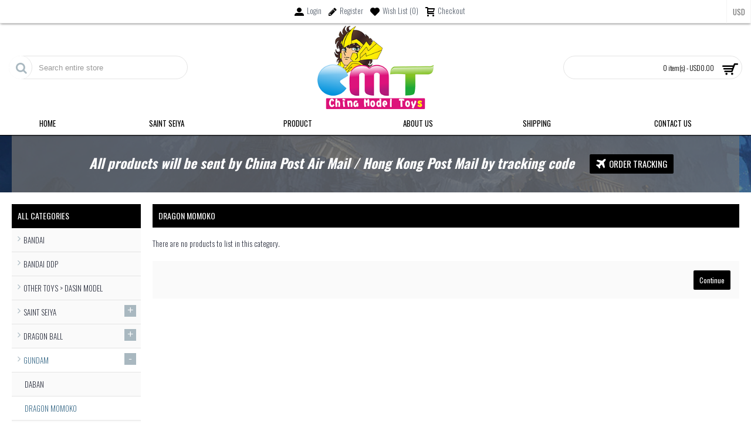

--- FILE ---
content_type: text/html; charset=utf-8
request_url: https://www.chinamodeltoys.com/index.php?route=product/category&path=70_72
body_size: 6329
content:
<!DOCTYPE html>
<html dir="ltr" lang="en" class="webkit chrome chrome131 mac journal-desktop is-guest skin-1 responsive-layout extended-layout header-center header-center-sticky backface product-grid-no-second-image product-list-second-image category-page category-page-70_72 layout-3 route-product-category oc2 one-column" data-j2v="2.6.6">
<head>
<meta charset="UTF-8" />
<meta name="viewport" content="width=device-width, initial-scale=1, minimum-scale=1, maximum-scale=1, user-scalable=no">
<meta name="format-detection" content="telephone=no">
<!--[if IE]><meta http-equiv="X-UA-Compatible" content="IE=Edge,chrome=1"/><![endif]-->
<!--[if lt IE 9]><script src="//ie7-js.googlecode.com/svn/version/2.1(beta4)/IE9.js"></script><![endif]-->
<title>DRAGON MOMOKO</title>
<base href="https://www.chinamodeltoys.com/" />
<meta property="og:title" content="DRAGON MOMOKO" />
<meta property="og:site_name" content="China Model Toys" />
<meta property="og:url" content="https://www.chinamodeltoys.com/index.php?route=product/category&path=70_72" />
<meta property="og:description" content="" />
<meta property="og:type" content="website" />
<meta property="og:image" content="https://www.chinamodeltoys.com/image/cache/no_image-600x315.png" />
<meta property="og:image:width" content="600" />
<meta property="og:image:height" content="315" />
<meta property="twitter:card" content="summary" />
<meta property="twitter:title" content="DRAGON MOMOKO" />
<meta property="twitter:description" content="" />
<meta property="twitter:image" content="https://www.chinamodeltoys.com/image/cache/no_image-200x200.png" />
<meta property="twitter:image:width" content="200" />
<meta property="twitter:image:height" content="200" />
<link href="http://www.chinamodeltoys.com/index.php?route=product/category&amp;path=70_72" rel="canonical" />
<link rel="stylesheet" href="//fonts.googleapis.com/css?family=Oswald:regular,300,700&amp;subset=latin"/>
<link rel="stylesheet" href="https://www.chinamodeltoys.com/catalog/view/theme/journal2/css/j-strap.css?j2v=2.6.6"/>
<link rel="stylesheet" href="https://www.chinamodeltoys.com/catalog/view/javascript/font-awesome/css/font-awesome.min.css?j2v=2.6.6"/>
<link rel="stylesheet" href="https://www.chinamodeltoys.com/catalog/view/theme/journal2/lib/jquery.ui/jquery-ui-slider.min.css?j2v=2.6.6"/>
<link rel="stylesheet" href="https://www.chinamodeltoys.com/catalog/view/theme/journal2/lib/owl-carousel/owl.carousel.css?j2v=2.6.6"/>
<link rel="stylesheet" href="https://www.chinamodeltoys.com/catalog/view/theme/journal2/lib/owl-carousel/owl.transitions.css?j2v=2.6.6"/>
<link rel="stylesheet" href="https://www.chinamodeltoys.com/catalog/view/theme/journal2/lib/magnific-popup/magnific-popup.css?j2v=2.6.6"/>
<link rel="stylesheet" href="https://www.chinamodeltoys.com/catalog/view/theme/journal2/css/hint.min.css?j2v=2.6.6"/>
<link rel="stylesheet" href="https://www.chinamodeltoys.com/catalog/view/theme/journal2/css/journal.css?j2v=2.6.6"/>
<link rel="stylesheet" href="https://www.chinamodeltoys.com/catalog/view/theme/journal2/css/features.css?j2v=2.6.6"/>
<link rel="stylesheet" href="https://www.chinamodeltoys.com/catalog/view/theme/journal2/css/header.css?j2v=2.6.6"/>
<link rel="stylesheet" href="https://www.chinamodeltoys.com/catalog/view/theme/journal2/css/module.css?j2v=2.6.6"/>
<link rel="stylesheet" href="https://www.chinamodeltoys.com/catalog/view/theme/journal2/css/pages.css?j2v=2.6.6"/>
<link rel="stylesheet" href="https://www.chinamodeltoys.com/catalog/view/theme/journal2/css/account.css?j2v=2.6.6"/>
<link rel="stylesheet" href="https://www.chinamodeltoys.com/catalog/view/theme/journal2/css/blog-manager.css?j2v=2.6.6"/>
<link rel="stylesheet" href="https://www.chinamodeltoys.com/catalog/view/theme/journal2/css/side-column.css?j2v=2.6.6"/>
<link rel="stylesheet" href="https://www.chinamodeltoys.com/catalog/view/theme/journal2/css/product.css?j2v=2.6.6"/>
<link rel="stylesheet" href="https://www.chinamodeltoys.com/catalog/view/theme/journal2/css/category.css?j2v=2.6.6"/>
<link rel="stylesheet" href="https://www.chinamodeltoys.com/catalog/view/theme/journal2/css/footer.css?j2v=2.6.6"/>
<link rel="stylesheet" href="https://www.chinamodeltoys.com/catalog/view/theme/journal2/css/icons.css?j2v=2.6.6"/>
<link rel="stylesheet" href="https://www.chinamodeltoys.com/catalog/view/theme/journal2/css/responsive.css?j2v=2.6.6"/>
<link rel="stylesheet" href="index.php?route=journal2/assets/css&amp;j2v=2.6.6" />
<script type="text/javascript" src="https://www.chinamodeltoys.com/catalog/view/javascript/jquery/jquery-2.1.1.min.js?j2v=2.6.6"></script>
<script type="text/javascript" src="https://www.chinamodeltoys.com/catalog/view/javascript/bootstrap/js/bootstrap.min.js?j2v=2.6.6"></script>
<script type="text/javascript" src="https://www.chinamodeltoys.com/catalog/view/theme/journal2/lib/jquery/jquery-migrate-1.2.1.min.js?j2v=2.6.6"></script>
<script type="text/javascript" src="https://www.chinamodeltoys.com/catalog/view/theme/journal2/lib/jquery.ui/jquery-ui-slider.min.js?j2v=2.6.6"></script>
<script type="text/javascript" src="https://www.chinamodeltoys.com/catalog/view/javascript/common.js?j2v=2.6.6"></script>
<script type="text/javascript" src="https://www.chinamodeltoys.com/catalog/view/javascript/jquery/jquery.total-storage.min.js?j2v=2.6.6"></script>
<script type="text/javascript" src="https://www.chinamodeltoys.com/catalog/view/theme/journal2/lib/jquery.tabs/tabs.js?j2v=2.6.6"></script>
<script type="text/javascript" src="https://www.chinamodeltoys.com/catalog/view/theme/journal2/lib/owl-carousel/owl.carousel.js?j2v=2.6.6"></script>
<script type="text/javascript" src="https://www.chinamodeltoys.com/catalog/view/theme/journal2/lib/magnific-popup/jquery.magnific-popup.min.js?j2v=2.6.6"></script>
<script type="text/javascript" src="https://www.chinamodeltoys.com/catalog/view/theme/journal2/lib/actual/jquery.actual.min.js?j2v=2.6.6"></script>
<script type="text/javascript" src="https://www.chinamodeltoys.com/catalog/view/theme/journal2/lib/countdown/jquery.countdown.js?j2v=2.6.6"></script>
<script type="text/javascript" src="https://www.chinamodeltoys.com/catalog/view/theme/journal2/lib/image-zoom/jquery.imagezoom.min.js?j2v=2.6.6"></script>
<script type="text/javascript" src="https://www.chinamodeltoys.com/catalog/view/theme/journal2/lib/lazy/jquery.lazy.1.6.min.js?j2v=2.6.6"></script>
<script type="text/javascript" src="https://www.chinamodeltoys.com/catalog/view/theme/journal2/lib/quovolver/jquery.quovolver.js?j2v=2.6.6"></script>
<script type="text/javascript" src="https://www.chinamodeltoys.com/catalog/view/theme/journal2/js/journal.js?j2v=2.6.6"></script>
<!--[if (gte IE 6)&(lte IE 8)]><script src="catalog/view/theme/journal2/lib/selectivizr/selectivizr.min.js"></script><![endif]-->
<script>
  (function(i,s,o,g,r,a,m){i['GoogleAnalyticsObject']=r;i[r]=i[r]||function(){
  (i[r].q=i[r].q||[]).push(arguments)},i[r].l=1*new Date();a=s.createElement(o),
  m=s.getElementsByTagName(o)[0];a.async=1;a.src=g;m.parentNode.insertBefore(a,m)
  })(window,document,'script','//www.google-analytics.com/analytics.js','ga');

  ga('create', 'UA-68396532-7', 'auto');
  ga('send', 'pageview');

</script>
<script>
        Journal.COUNTDOWN = {
        DAYS    : "Days",
        HOURS   : "Hours",
        MINUTES : "Mins",
        SECONDS : "Secs"
    };
        Journal.NOTIFICATION_BUTTONS = '<div class="notification-buttons"><a class="button notification-cart" href="http://www.chinamodeltoys.com/index.php?route=checkout/cart">View Cart</a><a class="button notification-checkout" href="https://www.chinamodeltoys.com/index.php?route=checkout/checkout">Checkout</a></div>';
</script>
</head>
<body>
<!--[if lt IE 9]>
<div class="old-browser">You are using an old browser. Please <a href="http://windows.microsoft.com/en-us/internet-explorer/download-ie">upgrade to a newer version</a> or <a href="http://browsehappy.com/">try a different browser</a>.</div>
<![endif]-->
<header class="journal-header-center nosecond">

    <div class="journal-top-header j-min z-1"></div>
    <div class="journal-menu-bg j-min z-0"> </div>
    <div class="journal-center-bg j-100 z-0"> </div>

    <div id="header" class="journal-header row z-2">

        <div class="journal-language j-min">
                    </div>

        <div class="journal-links j-min xs-100 sm-100 md-100 lg-100 xl-100">
            <div class="links j-min">
                <a href="https://www.chinamodeltoys.com/index.php?route=account/login" ><i style="margin-right: 5px; color: rgb(0, 0, 0); font-size: 16px" data-icon="&#xe1b8;"></i><span class="top-menu-link">Login</span></a>
<a href="https://www.chinamodeltoys.com/index.php?route=account/register" ><i style="margin-right: 5px; color: rgb(0, 0, 0); font-size: 16px" data-icon="&#xe629;"></i><span class="top-menu-link">Register</span></a>
<a href="https://www.chinamodeltoys.com/index.php?route=account/wishlist"  class="wishlist-total"><i style="margin-right: 5px; color: rgb(0, 0, 0); font-size: 16px" data-icon="&#xe662;"></i><span class="top-menu-link">Wish List (<span class="product-count">0</span>)</span></a>
<a href="https://www.chinamodeltoys.com/index.php?route=checkout/checkout" ><i style="margin-right: 5px; color: rgb(0, 0, 0); font-size: 16px" data-icon="&#xe17f;"></i><span class="top-menu-link">Checkout</span></a>            </div>
        </div>

        <div class="journal-currency j-min">
            <form action="https://www.chinamodeltoys.com/index.php?route=common/currency/currency" method="post" enctype="multipart/form-data">
    <div id="currency">
        <div class="btn-group">
            <button class="dropdown-toggle" type="button" data-hover="dropdown">
                <span class='currency-symbol'>USD</span> <span class="caret"></span>
            </button>
            <ul class="dropdown-menu">
                                                                                    <li><a onclick="$(this).closest('form').find('input[name=\'code\']').val('EUR'); $(this).closest('form').submit();">EUR</a></li>
                                                                                                                                                                                                        <li><a onclick="$(this).closest('form').find('input[name=\'code\']').val('USD'); $(this).closest('form').submit();">USD</a></li>
                                                                                                                                                </ul>
        </div>
        <input type="hidden" name="code" value="" />
        <input type="hidden" name="redirect" value="https://www.chinamodeltoys.com/index.php?route=product/category&amp;path=70_72" />
    </div>
</form>
        </div>

                <div class="journal-search j-min xs-100 sm-50 md-30 lg-25 xl-25">
                        <div id="search" class="input-group j-min">
  <input type="text" name="search" value="" placeholder="Search entire store" autocomplete="off" class="form-control input-lg" />
  <div class="button-search"><button type="button"><i></i></button></div>
</div>                    </div>
        <div class="journal-logo j-100 xs-100 sm-100 md-40 lg-50 xl-50">
                        <div id="logo">
                <a href="http://www.chinamodeltoys.com/">
                    <img src="https://www.chinamodeltoys.com/image/cache/1134118282-02-258x188.png" width="258" height="188" alt="China Model Toys" title="China Model Toys" />                </a>
            </div>
                    </div>
        
        
        <div class="journal-cart row j-min xs-100 sm-50 md-30 lg-25 xl-25">
            <div id="cart" class="btn-group btn-block">
  <button type="button" data-toggle="dropdown" class="btn btn-inverse btn-block btn-lg dropdown-toggle heading"><a><span id="cart-total" data-loading-text="Loading...&nbsp;&nbsp;">0 item(s) - USD0.00</span> <i></i></a></button>
  <div class="content">
    <ul class="cart-wrapper">
        <li>
      <p class="text-center empty">Your shopping cart is empty!</p>
    </li>
        </ul>
  </div>
</div>
        </div>

        <div class="journal-menu j-min xs-100 sm-100 md-100 lg-100 xl-100">
            <div class="mobile-trigger">MENU</div>
<ul class="super-menu mobile-menu menu-table" style="table-layout: auto">
        <li class="drop-down hide-on-phone hide-on-tablet">
                <a href="http://www.chinamodeltoys.com/" ><span class="main-menu-text">HOME</span></a>
                                                                
        
        <span class="mobile-plus">+</span>
    </li>
        <li class="mega-menu-categories ">
                <a href="http://www.chinamodeltoys.com/index.php?route=product/category&amp;path=67" ><span class="main-menu-text">Saint Seiya</span></a>
                        <div class="mega-menu">
            <div>
                        <div class="mega-menu-item xs-50 sm-33 md-25 lg-16 xl-16 menu-image-right menu-no-links">
                <div>
                    <h3><a href="http://www.chinamodeltoys.com/index.php?route=product/category&amp;path=67_64">Metal Club</a></h3>
                                        <a href="http://www.chinamodeltoys.com/index.php?route=product/category&amp;path=67_64"><img width="250" height="250" class="lazy" src="https://www.chinamodeltoys.com/image/cache/data/journal2/transparent-250x250.png" data-src="https://www.chinamodeltoys.com/image/cache/Brands/Metal Club-250x250.jpg" data-default-src="https://www.chinamodeltoys.com/image/cache/Brands/Metal Club-250x250.jpg" alt="Metal Club"/></a>
                                                            <span class="clearfix"> </span>
                </div>
            </div>
                        <div class="mega-menu-item xs-50 sm-33 md-25 lg-16 xl-16 menu-image-right menu-no-links">
                <div>
                    <h3><a href="http://www.chinamodeltoys.com/index.php?route=product/category&amp;path=67_63">Overspeed Model</a></h3>
                                        <a href="http://www.chinamodeltoys.com/index.php?route=product/category&amp;path=67_63"><img width="250" height="250" class="lazy" src="https://www.chinamodeltoys.com/image/cache/data/journal2/transparent-250x250.png" data-src="https://www.chinamodeltoys.com/image/cache/catalog/Brands/Overspeed Model-250x250.jpg" data-default-src="https://www.chinamodeltoys.com/image/cache/catalog/Brands/Overspeed Model-250x250.jpg" alt="Overspeed Model"/></a>
                                                            <span class="clearfix"> </span>
                </div>
            </div>
                        <div class="mega-menu-item xs-50 sm-33 md-25 lg-16 xl-16 menu-image-right menu-no-links">
                <div>
                    <h3><a href="http://www.chinamodeltoys.com/index.php?route=product/category&amp;path=67_65">LC Models</a></h3>
                                        <a href="http://www.chinamodeltoys.com/index.php?route=product/category&amp;path=67_65"><img width="250" height="250" class="lazy" src="https://www.chinamodeltoys.com/image/cache/data/journal2/transparent-250x250.png" data-src="https://www.chinamodeltoys.com/image/cache/Brands/LC Models-250x250.jpg" data-default-src="https://www.chinamodeltoys.com/image/cache/Brands/LC Models-250x250.jpg" alt="LC Models"/></a>
                                                            <span class="clearfix"> </span>
                </div>
            </div>
                        <div class="mega-menu-item xs-50 sm-33 md-25 lg-16 xl-16 menu-image-right menu-no-links">
                <div>
                    <h3><a href="http://www.chinamodeltoys.com/index.php?route=product/category&amp;path=67_61">Great Toys</a></h3>
                                        <a href="http://www.chinamodeltoys.com/index.php?route=product/category&amp;path=67_61"><img width="250" height="250" class="lazy" src="https://www.chinamodeltoys.com/image/cache/data/journal2/transparent-250x250.png" data-src="https://www.chinamodeltoys.com/image/cache/Brands/Great Toys-250x250.jpg" data-default-src="https://www.chinamodeltoys.com/image/cache/Brands/Great Toys-250x250.jpg" alt="Great Toys"/></a>
                                                            <span class="clearfix"> </span>
                </div>
            </div>
                        <div class="mega-menu-item xs-50 sm-33 md-25 lg-16 xl-16 menu-image-right menu-no-links">
                <div>
                    <h3><a href="http://www.chinamodeltoys.com/index.php?route=product/category&amp;path=67_60">Galaxy Nebula</a></h3>
                                        <a href="http://www.chinamodeltoys.com/index.php?route=product/category&amp;path=67_60"><img width="250" height="250" class="lazy" src="https://www.chinamodeltoys.com/image/cache/data/journal2/transparent-250x250.png" data-src="https://www.chinamodeltoys.com/image/cache/Brands/Galaxy Nebula-250x250.jpg" data-default-src="https://www.chinamodeltoys.com/image/cache/Brands/Galaxy Nebula-250x250.jpg" alt="Galaxy Nebula"/></a>
                                                            <span class="clearfix"> </span>
                </div>
            </div>
                        <div class="mega-menu-item xs-50 sm-33 md-25 lg-16 xl-16 menu-image-right menu-no-links">
                <div>
                    <h3><a href="http://www.chinamodeltoys.com/index.php?route=product/category&amp;path=67_62">King Model</a></h3>
                                        <a href="http://www.chinamodeltoys.com/index.php?route=product/category&amp;path=67_62"><img width="250" height="250" class="lazy" src="https://www.chinamodeltoys.com/image/cache/data/journal2/transparent-250x250.png" data-src="https://www.chinamodeltoys.com/image/cache/Brands/King Model-250x250.JPG" data-default-src="https://www.chinamodeltoys.com/image/cache/Brands/King Model-250x250.JPG" alt="King Model"/></a>
                                                            <span class="clearfix"> </span>
                </div>
            </div>
                        <div class="mega-menu-item xs-50 sm-33 md-25 lg-16 xl-16 menu-image-right menu-no-links">
                <div>
                    <h3><a href="http://www.chinamodeltoys.com/index.php?route=product/category&amp;path=67_66">Jacksdo</a></h3>
                                        <a href="http://www.chinamodeltoys.com/index.php?route=product/category&amp;path=67_66"><img width="250" height="250" class="lazy" src="https://www.chinamodeltoys.com/image/cache/data/journal2/transparent-250x250.png" data-src="https://www.chinamodeltoys.com/image/cache/Brands/JacksDo-250x250.jpg" data-default-src="https://www.chinamodeltoys.com/image/cache/Brands/JacksDo-250x250.jpg" alt="Jacksdo"/></a>
                                                            <span class="clearfix"> </span>
                </div>
            </div>
                        </div>
            <span class="clearfix"> </span>
        </div>
        <span class="clearfix"> </span>

                                        
        
        <span class="mobile-plus">+</span>
    </li>
        <li class="drop-down ">
                <a><span class="main-menu-text">PRODUCT</span></a>
                                                <ul><li><a href="http://www.chinamodeltoys.com/index.php?route=product/category&amp;path=79" >BANDAI</a></li><li><a href="http://www.chinamodeltoys.com/index.php?route=product/category&amp;path=80" >BANDAI DDP</a></li><li><a href="http://www.chinamodeltoys.com/index.php?route=product/category&amp;path=67" >Saint Seiya</a></li><li><a href="http://www.chinamodeltoys.com/index.php?route=product/category&amp;path=68" >Dragon Ball</a></li><li><a href="http://www.chinamodeltoys.com/index.php?route=product/category&amp;path=70" >Gundam</a></li><li><a href="http://www.chinamodeltoys.com/index.php?route=product/category&amp;path=75" >Other Toys</a></li></ul>                
        
        <span class="mobile-plus">+</span>
    </li>
        <li class="drop-down ">
                <a href="http://www.chinamodeltoys.com/index.php?route=information/information&amp;information_id=4" ><span class="main-menu-text">About Us</span></a>
                                                                
        
        <span class="mobile-plus">+</span>
    </li>
        <li class="drop-down ">
                <a href="http://www.chinamodeltoys.com/index.php?route=information/information&amp;information_id=6" ><span class="main-menu-text">Shipping</span></a>
                                                                
        
        <span class="mobile-plus">+</span>
    </li>
        <li class="drop-down ">
                <a href="http://www.chinamodeltoys.com/index.php?route=information/contact" ><span class="main-menu-text">Contact us</span></a>
                                                                
        
        <span class="mobile-plus">+</span>
    </li>
    </ul>        </div>
                <script>
            if($(window).width() < 760){
            $('.journal-header-center .journal-links').before($('.journal-header-center .journal-language'));
            $('.journal-header-center .journal-logo').after($('.journal-header-center .journal-search'));
            }
        </script>
            </div>
</header><div id="top-modules">
   <div class="journal2_headline_rotator " style="background-image: url('image/catalog/Banner/3686767490_1863941326.jpg'); background-repeat: no-repeat; background-attachment: fixed; padding-top: 0px; padding-bottom: 0px"><div class="journal-rotator headline-mode box  bullets- align-center bullets-off" id="journal-headline-rotator-894143086" style="display: none; background-color: rgba(116, 116, 116, 0.7); background-repeat: no-repeat; background-attachment: fixed; max-width: 1400px">
        <div class="quote has-cta cta-right" style="text-align: center; font-weight: 700; font-family: 'Oswald'; font-size: 23px; font-style: italic; text-transform: none; color: rgb(255, 255, 255)">
                <div class="rotator-text"><br>All products will be sent by China Post Air Mail / Hong Kong Post Mail by tracking code
<br><br></div>
                                <a href="http://www.17track.net/en/" class="cta button button-right button-icon-left" target="_blank" style="top: -25px; left: 20px"><i style="margin-right: 5px; font-size: 21px" data-icon="&#xe060;"></i>Order Tracking</a>
                            <div class="clearfix"> </div>
    </div>
    </div>
<script>
    (function () {
        var single_quote = parseInt('1', 10) <= 1;

        $('#journal-headline-rotator-894143086').show().quovolver({
            children        : '.quote',
            equalHeight     : false,
            navPosition     : single_quote ? '' : 'below',
            navNum          : '' ? true : false,
            pauseOnHover    : parseInt('1', 10) ? true : false,
            autoPlay        : !single_quote,
            autoPlaySpeed   : '4000',
            transitionSpeed : 300
        });
    })();
</script></div></div>

<div class="extended-container"><div id="container" class="container j-container">
  <ul class="breadcrumb">
        <li><a href="http://www.chinamodeltoys.com/index.php?route=common/home">Home</a></li>
        <li><a href="http://www.chinamodeltoys.com/index.php?route=product/category&amp;path=70">Gundam</a></li>
        <li><a href="http://www.chinamodeltoys.com/index.php?route=product/category&amp;path=70_72">DRAGON MOMOKO</a></li>
      </ul>
  <div class="row"><div id="column-left" class="col-sm-3 hidden-xs side-column ">
    <div class="box side-category side-category-left side-category-accordion" id="journal-side-category-1146933352">
    <div class="box-heading">All Categories</div>
    <div class="box-category">
        <ul>
                            <li>
                                <a href="http://www.chinamodeltoys.com/index.php?route=product/category&amp;path=79" class=""><span class="category-name">BANDAI                                            </span>
                                    </a>
                            </li>
                    <li>
                                <a href="http://www.chinamodeltoys.com/index.php?route=product/category&amp;path=80" class=""><span class="category-name">BANDAI DDP                                            </span>
                                    </a>
                            </li>
                    <li>
                                <a href="http://www.chinamodeltoys.com/index.php?route=product/category&amp;path=81" class=""><span class="category-name">Other Toys  &gt;  Dasin Model                                             </span>
                                    </a>
                            </li>
                    <li>
                                <a href="http://www.chinamodeltoys.com/index.php?route=product/category&amp;path=67" class=""><span class="category-name">Saint Seiya                                            </span>
                                                            <i><span>+</span></i>
                                                        </a>
                <ul><li><a class="" href="http://www.chinamodeltoys.com/index.php?route=product/category&amp;path=67_64"><span class="category-name">Metal Club</span></a></li><li><a class="" href="http://www.chinamodeltoys.com/index.php?route=product/category&amp;path=67_63"><span class="category-name">Overspeed Model</span></a></li><li><a class="" href="http://www.chinamodeltoys.com/index.php?route=product/category&amp;path=67_65"><span class="category-name">LC Models</span></a></li><li><a class="" href="http://www.chinamodeltoys.com/index.php?route=product/category&amp;path=67_61"><span class="category-name">Great Toys</span></a></li><li><a class="" href="http://www.chinamodeltoys.com/index.php?route=product/category&amp;path=67_60"><span class="category-name">Galaxy Nebula</span></a></li><li><a class="" href="http://www.chinamodeltoys.com/index.php?route=product/category&amp;path=67_62"><span class="category-name">King Model</span></a></li><li><a class="" href="http://www.chinamodeltoys.com/index.php?route=product/category&amp;path=67_66"><span class="category-name">Jacksdo</span></a></li></ul>            </li>
                    <li>
                                <a href="http://www.chinamodeltoys.com/index.php?route=product/category&amp;path=68" class=""><span class="category-name">Dragon Ball                                            </span>
                                                            <i><span>+</span></i>
                                                        </a>
                <ul><li><a class="" href="http://www.chinamodeltoys.com/index.php?route=product/category&amp;path=68_59"><span class="category-name">DATONG</span></a></li><li><a class="" href="http://www.chinamodeltoys.com/index.php?route=product/category&amp;path=68_69"><span class="category-name"> Jacksdo</span></a></li></ul>            </li>
                    <li>
                                <a href="http://www.chinamodeltoys.com/index.php?route=product/category&amp;path=70" class="active"><span class="category-name">Gundam                                            </span>
                                                            <i><span>-</span></i>
                                                        </a>
                <ul><li><a class="" href="http://www.chinamodeltoys.com/index.php?route=product/category&amp;path=70_71"><span class="category-name">Daban</span></a></li><li><a class="active" href="http://www.chinamodeltoys.com/index.php?route=product/category&amp;path=70_72"><span class="category-name">DRAGON MOMOKO</span></a></li><li><a class="" href="http://www.chinamodeltoys.com/index.php?route=product/category&amp;path=70_73"><span class="category-name">GOGO</span></a></li><li><a class="" href="http://www.chinamodeltoys.com/index.php?route=product/category&amp;path=70_74"><span class="category-name">Model Comprehend</span></a></li></ul>            </li>
                    <li>
                                <a href="http://www.chinamodeltoys.com/index.php?route=product/category&amp;path=75" class=""><span class="category-name">Other Toys                                            </span>
                                                            <i><span>+</span></i>
                                                        </a>
                <ul><li><a class="" href="http://www.chinamodeltoys.com/index.php?route=product/category&amp;path=75_76"><span class="category-name">Datong</span></a></li><li><a class="" href="http://www.chinamodeltoys.com/index.php?route=product/category&amp;path=75_77"><span class="category-name">Jacksdo</span></a></li></ul>            </li>
                        </ul>
    </div>
        <script>
        $('#journal-side-category-1146933352 .box-category a i').click(function(e, first){
            e.preventDefault();
            $('+ ul', $(this).parent()).slideToggle(first ? 0 : 400);
            $(this).parent().toggleClass('active');
            $(this).html($(this).parent().hasClass('active') ? "<span>-</span>" : "<span>+</span>");
            return false;
        });
        $('#journal-side-category-1146933352 .is-active i').trigger('click', true);
    </script>
    </div>
  </div>
                <div id="content" class="col-sm-9">
      <h1 class="heading-title">DRAGON MOMOKO</h1>
                              <div id="refine-images" class="owl-carousel">
              </div>
            <script>
        (function () {
          var opts = $.parseJSON('[[0,3],[470,4],[760,4],[980,5],[1100,6]]');
          jQuery("#refine-images").owlCarousel({
            itemsCustom:opts,
            autoPlay: 4000,
          touchDrag: true,
          stopOnHover: true,
          navigation:true,
                  scrollPerPage:true,
                  navigationText : false,
                  paginationSpeed:400,
                  margin:13
        });
        Journal.equalHeight($("#refine-images .refine-image"), '.refine-category-name');
        })();
      </script>
            
                  <p>There are no products to list in this category.</p>
      <div class="buttons">
        <div class="pull-right"><a href="http://www.chinamodeltoys.com/index.php?route=common/home" class="btn btn-primary button">Continue</a></div>
      </div>
            </div>
    </div>
    <script>Journal.applyView('grid');</script>
        <script>Journal.enableCountdown();</script>
    </div>
</div>
<footer class="fullwidth-footer">
    <div id="footer">
            </div>
    <div class="bottom-footer fullwidth-bar">
        <div class="">
                        <div class="copyright">Copyright © 2015-2018, CHINA MODEL TOYS All Rights Reserved.</div>
                                    <div class="payments">
                                                <img src="https://www.chinamodeltoys.com/image/cache/data/journal2/transparent-51x32.png" class="lazy" data-src="https://www.chinamodeltoys.com/image/cache/data/journal2/cards/pp-51x32.png" alt="PayPal" width="51" height="32" />
                                                                <img src="https://www.chinamodeltoys.com/image/cache/data/journal2/transparent-51x32.png" class="lazy" data-src="https://www.chinamodeltoys.com/image/cache/data/journal2/cards/mc-51x32.png" alt="Master Card" width="51" height="32" />
                                                                <img src="https://www.chinamodeltoys.com/image/cache/data/journal2/transparent-51x32.png" class="lazy" data-src="https://www.chinamodeltoys.com/image/cache/data/journal2/cards/visa-51x32.png" alt="Visa Card" width="51" height="32" />
                                            </div>
                    </div>
    </div>
</footer>
<div class="scroll-top"></div>
<script type="text/javascript" src="https://www.chinamodeltoys.com/catalog/view/theme/journal2/lib/swipebox/source/jquery.swipebox.js?j2v=2.6.6"></script>
<script type="text/javascript" src="https://www.chinamodeltoys.com/catalog/view/theme/journal2/lib/hover-intent/jquery.hoverIntent.min.js?j2v=2.6.6"></script>
<script type="text/javascript" src="https://www.chinamodeltoys.com/catalog/view/theme/journal2/lib/pnotify/jquery.pnotify.min.js?j2v=2.6.6"></script>
<script type="text/javascript" src="https://www.chinamodeltoys.com/catalog/view/theme/journal2/lib/autocomplete2/jquery.autocomplete2.min.js?j2v=2.6.6"></script>
<script type="text/javascript" src="https://www.chinamodeltoys.com/catalog/view/theme/journal2/lib/respond/respond.js?j2v=2.6.6"></script>
<script type="text/javascript" src="https://www.chinamodeltoys.com/catalog/view/theme/journal2/lib/sticky/jquery.sticky.js?j2v=2.6.6"></script>
<script type="text/javascript" src="https://www.chinamodeltoys.com/catalog/view/theme/journal2/js/init.js?j2v=2.6.6"></script>
<script type="text/javascript" src="index.php?route=journal2/assets/js&amp;j2v=2.6.6"></script>
</body>
</html>


--- FILE ---
content_type: text/css
request_url: https://www.chinamodeltoys.com/catalog/view/theme/journal2/css/icons.css?j2v=2.6.6
body_size: 350
content:
@font-face {
    font-family: 'journal-icons';
    src:url('icons/fonts/journal-icons.eot');
    src:url('icons/fonts/journal-icons.eot?#iefix') format('embedded-opentype'),
    url('icons/fonts/journal-icons.woff') format('woff'),
    url('icons/fonts/journal-icons.ttf') format('truetype'),
    url('icons/fonts/journal-icons.svg#journal-icons') format('svg');
    font-weight: normal;
    font-style: normal;
}

@media screen and (-webkit-min-device-pixel-ratio:0)
{
    @font-face
    {
        font-family: 'journal-icons';
        src: url('icons/fonts/journal-icons.svg#journal-icons') format('svg');
    }
}


[data-icon]:before {
    font-family: 'journal-icons';
    content: attr(data-icon);
    speak: none;
    font-style: normal;
    font-weight: normal;
    font-variant: normal;
    text-transform: none;
    -webkit-font-smoothing: antialiased;
    -moz-osx-font-smoothing: grayscale;
}


--- FILE ---
content_type: text/css;charset=UTF-8
request_url: https://www.chinamodeltoys.com/index.php?route=journal2/assets/css&j2v=2.6.6
body_size: 12195
content:
/* Control Panel Settings */
.quickview .mfp-iframe-holder .mfp-content{height:530px}
.quickview .heading-title{text-align:left}
#more-details[data-hint]:after{border-radius: 3px;color: rgb(255, 255, 255);background-color: rgb(66, 139, 202)}
#more-details i:before{content: '\e07b';font-size: 20px;color: rgb(255, 255, 255)}
.quickview #content{background-color: rgb(228, 228, 228)}
.label-latest{color: rgb(255, 255, 255);width: 40px;height: 30px; line-height: 30px; padding-top:0; padding-bottom:0;background-color: rgb(66, 139, 202)}
.label-sale{color: rgb(255, 255, 255);width: 40px;height: 30px; line-height: 30px; padding-top:0; padding-bottom:0;background-color: rgb(234, 35, 73)}
header .links > a, .mm-header-link a{color: rgb(95, 104, 116)}
.links .no-link{color: rgb(51, 55, 69)}
.journal-login .journal-secondary a, .journal-secondary .links > a, .mm-header-link a{color: rgb(95, 104, 116)}
.journal-secondary .no-link{color: rgb(51, 55, 69)}
.mega-menu-item h3{font-weight: 400;font-family: "Oswald";font-style: normal;font-size: 13px;text-transform: uppercase;color: rgb(255, 255, 255);background-color: rgb(0, 0, 0);padding-left:7px;padding-top:2px;padding-right:7px;padding-bottom:3px}
.mega-menu-item h3:hover{color: rgb(255, 255, 255);background-color: rgb(69, 115, 143)}
.mega-menu-categories .mega-menu-item ul li a{padding-left:8px}
.mega-menu-categories .mega-menu-item ul li a:hover{color: rgb(69, 115, 143)}
.mega-menu-brands .mega-menu-item h3{font-weight: 400;font-family: "Oswald";font-style: normal;font-size: 13px;text-transform: uppercase;color: rgb(255, 255, 255);text-align:left;background-color: rgb(234, 35, 73)}
.mega-menu-html .mega-menu-item h3{font-weight: 400;font-family: "Oswald";font-style: normal;font-size: 13px;text-transform: uppercase;color: rgb(255, 255, 255);text-align:left;background-color: rgb(234, 35, 73)}
.mega-menu-html .mega-menu-item .wrapper{color: rgb(51, 55, 69);background-color: rgb(244, 244, 244);padding-left:10px;padding-bottom:10px;padding-top:10px;padding-right:10px}
.super-menu > li > a{font-weight: 400;font-family: "Oswald";font-style: normal;font-size: 13px;text-transform: uppercase;color: rgb(0, 0, 0);line-height:40px}
.super-menu > li, .super-menu > li:last-of-type, .journal-desktop .menu-floated .float-right{border-left-style:solid}
.drop-down ul li, .mobile-menu .drop-down ul li, .flyout-menu .fly-drop-down ul li{border-bottom-style:solid;border-color: rgb(244, 244, 244)}
.mega-menu-categories .mega-menu-item h3{text-align:left}
.mega-menu-categories .mega-menu-item div{padding:8px;background-color: rgb(244, 244, 244)}
.mega-menu, .html-menu{background-color: rgba(51, 55, 69, 0.9)}
.mobile-trigger:before{content: '\e618';font-size: 20px;color: rgb(0, 0, 0);top: -1px}
.mega-menu-categories .mega-menu-item ul li a:before{content: '\e62c';font-size: 14px}
.mobile-trigger{font-weight: 400;font-family: "Oswald";font-style: normal;font-size: 14px;text-transform: uppercase;color: rgb(255, 255, 255)}
.journal-menu .mobile-menu > li .mobile-plus, .mobile-menu-on-tablet .journal-menu .mobile-menu > li .mobile-plus{background-color: rgb(63, 87, 101);color: rgb(255, 255, 255)}
.journal-header-default .links > a:hover, .journal-header-menu .links > a:hover{background-color: rgb(228, 228, 228)}
.journal-header-default .journal-links, .journal-header-menu .journal-links{background-color: rgb(228, 228, 228)}
.journal-header-default .links > a, .journal-header-menu .links > a{border-color: rgb(228, 228, 228)}
header .links > a:hover, .mm-header-link a:hover{color: rgb(69, 115, 143)}
.super-menu > li, .super-menu.menu-floated{background-color: rgb(255, 255, 255)}
.journal-menu-bg{background-color: rgb(255, 255, 255)}
.super-menu > li:hover > a{color: rgb(255, 255, 255)}
.super-menu > li:hover{background-color: rgb(0, 0, 0)}
.super-menu > li, .super-menu > li:last-of-type, .journal-desktop .menu-floated .float-left, .journal-desktop .menu-floated .float-right{border-color: rgb(255, 255, 255)}
.journal-login .journal-secondary a:hover, .journal-secondary .links > a:hover, .mm-header-link a:hover{color: rgb(234, 35, 73)}
.drop-down ul li:hover > a, .fly-drop-down ul li:hover > a{color: rgb(255, 255, 255)}
.drop-down ul li, .fly-drop-down ul li{background-color: rgb(255, 255, 255)}
.drop-down ul li:hover, .drop-down ul > li:hover > a, .fly-drop-down ul > li:hover > a{background-color: rgb(234, 35, 73)}
.journal-header-default .journal-login, .journal-header-menu .journal-login{background-color: rgb(228, 228, 228)}
.drop-down ul li:hover > a i:before{color: rgb(255, 255, 255)}
.super-menu{border-bottom-width: 1px;border-style: solid;border-color: rgb(0, 0, 0)}
.mega-menu .product-grid-item .price{display:inline-block}
.mega-menu{box-shadow:0 2px 8px -2px rgba(0, 0, 0, 0.4);padding:15px}
.drop-down ul{box-shadow:0 1px 8px -3px rgba(0, 0, 0, 0.5)}
.mega-menu-item > div, #header .mega-menu .product-wrapper{margin-right:15px}
.mega-menu-column > div > h3, .mega-menu-column > h3{padding-right:7px;background-color: rgb(234, 35, 73);padding-bottom:6px;padding-top:5px;padding-left:7px;font-weight: 400;font-family: "Oswald";font-style: normal;font-size: 13px;text-transform: uppercase;color: rgb(255, 255, 255);margin-bottom:10px}
.mega-menu-column.mega-menu-html .wrapper{padding-left:10px;padding-bottom:10px;padding-top:10px;background-color: rgb(244, 244, 244);padding-right:10px}
.mega-menu-column.mega-menu-html .wrapper h1, .mega-menu-column.mega-menu-html .wrapper h2, .mega-menu-column.mega-menu-html .wrapper h3{color: rgb(42, 43, 46);padding-bottom:5px}
.mega-menu-column.mega-menu-html .wrapper p, .mega-menu-column.mega-menu-html .wrapper p span{color: rgb(42, 43, 46)}
.mega-menu-column.mega-menu-html .wrapper p{line-height:20px}
.mega-menu-categories .mega-menu-item ul li.view-more a{font-weight: bold;font-family: Helvetica, Arial, sans-serif;font-style: normal;font-size: 11px;text-transform: none}
.mobile .journal-menu .mobile-menu > li, .tablet.mobile-menu-on-tablet .journal-menu .mobile-menu > li{border-bottom-style:solid}
.quote .button:active{box-shadow:inset 0 1px 10px rgba(0, 0, 0, 0.8)}
.quote .button{font-weight: 400;font-family: "Oswald";font-style: normal;font-size: 15px;text-transform: uppercase}
.product-info .left .image-additional a{padding:10px 10px 0 0}
.product-info .image .label-latest{display: block}
.product-info .image .label-sale{display: block}
.product-info .image .outofstock{display: block}
.product-options > div, .product-options > ul{margin-bottom:1px;background-color: rgb(250, 250, 250)}
.product-info .right .description .instock{font-weight: bold;font-family: Helvetica, Arial, sans-serif;font-style: normal;font-size: 13px;text-transform: none;color: rgb(51, 153, 101)}
.product-info .right .description .outofstock{font-weight: bold;font-family: Helvetica, Arial, sans-serif;font-style: normal;font-size: 13px;text-transform: none;color: rgb(234, 35, 73)}
.product-info .right .price .price-new, .product-info .right .price .product-price, .product-info .right .price li.price-new, .product-info .right .price li.product-price{font-weight: 400;font-family: "Oswald";font-style: normal;font-size: 27px;text-transform: none;color: rgb(51, 55, 69)}
.product-info .right .price .price-old, .product-info .right .price li.price-old{font-weight: 400;font-family: "Oswald";font-style: normal;font-size: 20px;text-transform: none;color: rgb(255, 255, 255)}
.product-info .right .price-old{background-color: rgb(234, 35, 73)}
.product-info .option > ul > li:active, .product-info .option > ul > li.selected{box-shadow:inset 0 0 8px rgba(0, 0, 0, 0.7)}
#content .product-info .options h3, .ms-sellerprofile.description h3{color: rgb(255, 255, 255);background-color: rgb(169, 184, 192)}
.product-info .option > ul > li{color: rgb(255, 255, 255);background-color: rgb(66, 139, 202)}
#button-cart:active, .product-info .right .cart div .button.enquiry-button:active{box-shadow:inset 0 1px 10px rgba(0, 0, 0, 0.8)}
#button-cart, .product-info .right .cart div .button.enquiry-button{font-weight: 400;font-family: "Oswald";font-style: normal;font-size: 16px;text-transform: uppercase;color: rgb(255, 255, 255)}
.product-info .right .wishlist-compare .links a{font-weight: bold;font-family: Helvetica, Arial, sans-serif;font-style: normal;font-size: 14px;text-transform: none;color: rgb(255, 255, 255)}
.product-info .right .wishlist-compare .links a:hover{color: rgb(66, 139, 202)}
#tabs a, #tabs li a{font-weight: 400;font-family: "Oswald";font-style: normal;font-size: 14px;text-transform: uppercase;color: rgb(255, 255, 255);background-color: rgb(204, 204, 204);box-shadow:inset 0 -3px 6px -2px rgba(0, 0, 0, 0.5)}
.product-info .tab-content, .tab-content{padding:15px}
.product-info .left .journal-custom-tab{background-color: rgb(250, 250, 250);padding-bottom:10px;padding-left:10px;padding-right:10px;padding-top:10px}
.product-info .right .journal-custom-tab{background-color: rgb(250, 250, 250);padding-left:10px;padding-top:10px;padding-bottom:10px;padding-right:10px}
.product-info .gallery-text:before{content: '\e015';font-size: 16px}
#product-gallery .owl-prev:before{content: '\e62b';font-size: 18px;color: rgb(255, 255, 255);top: -1px;left: -1px}
#product-gallery .owl-next:before{content: '\e62c';font-size: 18px;color: rgb(255, 255, 255);top: -1px;left: 1px}
#button-cart .button-cart-text:before, #button-cart .button-cart-text:after{content: '\e000';font-size: 26px;color: rgb(255, 255, 255);top: 5px}
.product-info .right .wishlist-compare .links a:before{content: '\e662';font-size: 16px}
.product-info .right .wishlist-compare .links a+a:before{content: '\e025';font-size: 16px}
.product-info .right .options .option{border-color: rgb(189, 195, 199)}
.product-info .option > ul > li.selected, .product-info .option > ul > li:hover{color: rgb(255, 255, 255);background-color: rgb(234, 35, 73)}
.product-info .right .cart div .journal-stepper{color: rgb(255, 255, 255);background-color: rgb(169, 184, 192)}
.product-info .right .cart div .journal-stepper:hover{color: rgb(255, 255, 255);background-color: rgb(189, 195, 199)}
#button-cart:hover, .product-info .right .cart div .button.enquiry-button:hover, .quickview #more-details:hover{color: rgb(255, 255, 255)}
.product-info .right .wishlist-compare{background-color: rgb(169, 184, 192)}
#tabs a:hover, #tabs a.selected, #tabs li a:hover, #tabs li.active a{color: rgb(42, 43, 46);background-color: rgb(250, 250, 250)}
.product-info .tab-content, .tab-content, .quickview .tab-content{background-color: rgb(250, 250, 250)}
.tags a{background-color: rgb(244, 244, 244)}
.tags a:hover{background-color: rgb(66, 139, 202);color: rgb(255, 255, 255)}
.tags b{background-color: rgb(95, 104, 116);color: rgb(255, 255, 255)}
.tags{text-align:left}
.tags a, .tags b{border-radius: 15px}
.product-info .right > div > div, .product-info .right > div > ul{padding-left:10px;padding-top:10px;padding-right:10px;padding-bottom:10px}
#product-gallery .owl-buttons.side-buttons div{width:22px;height:22px; line-height:22px;background-color: rgb(234, 35, 73);margin-top:-5px}
#product-gallery .owl-buttons.side-buttons div:hover{background-color: rgb(66, 139, 202)}
#product-gallery .owl-next:hover:before, #product-gallery .owl-prev:hover:before{color: rgb(255, 255, 255)}
.product-info .right .options .option b, .product-info .right .options .option .control-label{font-weight: bold;font-family: Helvetica, Arial, sans-serif;font-style: normal;font-size: 13px;text-transform: none}
.attribute tbody td{text-align:left}
.product-sold-count-text{padding-left:0px;padding-bottom:8px;padding-right:8px;padding-top:8px;font-weight: bold;font-family: Helvetica, Arial, sans-serif;font-style: normal;font-size: 15px;text-transform: none}
.product-options .product-sold-count-text{background-color: rgb(238, 238, 238)}
.product-page .heading-title{text-align:left;background-color: rgb(0, 0, 0);font-weight: 400;font-family: "Oswald";font-style: normal;font-size: 13px;text-transform: none;color: rgb(255, 255, 255)}
.attribute tr td:first-child{text-align:left}
body{font-weight: 300;font-family: "Oswald";font-style: normal;font-size: 13px;text-transform: none;color: rgb(51, 55, 69);background-repeat: repeat;background-position: center top;background-attachment: scroll;background-color: rgb(255, 255, 255)}
.heading-title, .box-heading, #blogArticle .articleHeader h1, .oc-filter .panel-heading{text-align:center;border-bottom-width: 1px;border-style: solid;border-color: rgb(0, 0, 0);line-height:40px;background-color: rgb(0, 0, 0)}
.secondary-title, #content #review-title{text-align:left;font-weight: bold;font-family: Helvetica, Arial, sans-serif;font-style: normal;font-size: 14px;text-transform: none;color: rgb(255, 255, 255);padding-top:8px; padding-bottom:8px;padding-left:10px; padding-right:10px;background-color: rgb(95, 104, 116)}
.heading-title, .box-heading, #blogArticle .articleHeader h1, #swipebox-caption, .journal-carousel .htabs.single-tab a:hover, .journal-carousel .htabs.single-tab a.selected, .oc-filter .panel-heading{font-weight: 400;font-family: "Oswald";font-style: normal;font-size: 14px;text-transform: uppercase;color: rgb(250, 250, 250)}
.button:active, #quickcheckout .button:active{box-shadow:inset 0 1px 10px rgba(0, 0, 0, 0.8)}
.button, .side-column .box-content a.button, #quickcheckout .button{font-weight: 400;font-family: "Oswald";font-style: normal;font-size: 12px;text-transform: none;color: rgb(255, 255, 255)}
.button, #quickcheckout .button{border-radius: 2px;padding:0 10px;line-height:33px;background-color: rgb(0, 0, 0)}
.breadcrumb{font-weight: bold;font-family: Helvetica, Arial, sans-serif;font-style: normal;font-size: 12px;text-transform: none;color: rgb(255, 255, 255);background-color: rgb(51, 55, 69);display:none}
.scroll-top:before{content: '\e021';font-size: 45px;color: rgb(63, 87, 101)}
#container{background-attachment: scroll;background-color: rgb(255, 255, 255)}
.extended-layout .extended-container{background-attachment: scroll;background-color: rgb(255, 255, 255)}
a{color: rgb(119, 119, 119)}
a:hover{color: rgb(69, 115, 143)}
.button:hover, .side-column .box-content a.button:hover, #quickcheckout .button:hover{color: rgb(255, 255, 255)}
.button:hover, #quickcheckout .button:hover{background-color: rgb(66, 139, 202)}
.breadcrumb a:hover{color: rgb(69, 115, 143)}
.scroll-top:hover:before{color: rgb(69, 115, 143)}
.heading-title, .box-heading, #blogArticle .articleHeader h1, .journal-carousel .htabs.single-tab a, .oc-filter .panel-heading{padding-left:10px}
.box-sections ul li, .custom-sections .box-heading.box-sections{border-right-style:solid;border-color: rgb(255, 255, 255)}
.custom-sections .box-heading{border-width: 1px;border-bottom-width: 1px;border-style: solid;border-color: rgb(0, 0, 0);background-color: rgb(255, 255, 255)}
.box-sections ul li a{font-weight: 400;font-family: "Oswald";font-style: normal;font-size: 24px;text-transform: uppercase;color: rgb(0, 0, 0);line-height:40px}
.box-sections ul li a:hover, .box-sections ul li a.selected{color: rgb(255, 255, 255);background-color: rgb(0, 0, 0)}
#footer{margin-top:0px;margin-bottom:0px}
footer .column > h3{border-bottom-style:solid;text-align:left;font-weight: 400;font-family: "Oswald";font-style: normal;font-size: 14px;text-transform: uppercase;color: rgb(255, 255, 255);border-color: rgb(95, 104, 116)}
footer .column-menu-wrap > ul li{color: rgb(255, 255, 255)}
footer .contacts{box-shadow:0 0 7px rgba(0,0,0,.4);background-color: rgb(63, 87, 101)}
footer .contacts [data-hint]:after{border-radius: 3px;color: rgb(255, 255, 255);background-color: rgb(66, 139, 202)}
.bottom-footer{box-shadow:0 0 7px rgba(0,0,0,.4);background-color: rgb(244, 244, 244)}
footer, .boxed-footer #footer{background-color: rgb(51, 55, 69)}
footer .column-menu-wrap > ul li:hover a{color: rgb(234, 35, 73)}
footer .column-text-wrap{color: rgb(255, 255, 255)}
footer .contacts i{background-color: rgb(51, 55, 69)}
footer a .contacts-text:hover{color: rgb(234, 35, 73)}
footer .contacts-text{color: rgb(255, 255, 255)}
.fullwidth-footer, .boxed-footer #footer{background-image: url('image/catalog/Banner/3686767490_1863941326.jpg');background-repeat: no-repeat;background-position: center top;background-attachment: fixed}
footer .column-text-wrap h1, footer .column-text-wrap h2, footer .column-text-wrap h3{padding-bottom:3px;font-weight: 400;font-family: "Oswald";font-style: normal;font-size: 14px;text-transform: uppercase;color: rgb(255, 255, 255)}
.column.products .product-grid-item .price, .column.products .product-grid-item .price-new{color: rgb(255, 255, 255)}
.column.products .product-grid-item .name a, .footer-post-title{color: rgb(255, 255, 255)}
.column.products .product-grid-item{border-color: rgb(95, 104, 116);padding:4px 0;border-bottom-style:solid}
.column.products .product-grid-item .name a{white-space:normal}
.footer-post{border-color: rgb(95, 104, 116);padding:7px 0;border-bottom-style:solid}
.journal-top-header{box-shadow:0 1px 4px -1px rgba(0, 0, 0, 0.7);background-color: rgb(255, 255, 255)}
#cart .heading i{border-left-style:solid}
.mini-cart-info table tr{border-bottom-style:solid;border-bottom-color: rgb(228, 228, 228)}
#cart .content .cart-wrapper{box-shadow:0 2px 5px rgba(0, 0, 0, 0.10)}
#cart .heading, .ie9 #cart button.heading{font-weight: 300;font-family: "Oswald";font-style: normal;font-size: 12px;text-transform: none;color: rgb(0, 0, 0)}
.journal-header-center #cart{border-width: 1px;border-radius: 20px;border-style: solid;border-color: rgb(228, 228, 228);background-color: rgb(255, 255, 255)}
.journal-header-center #cart:hover{background-color: rgb(255, 255, 255)}
.mini-cart-info table tr td.image img{border-width: 3px;border-style: solid;border-color: rgb(244, 244, 244)}
.mini-cart-info{max-height:350px}
.mini-cart-total{font-weight: bold;font-family: Helvetica, Arial, sans-serif;font-style: normal;font-size: 14px;text-transform: none;color: rgb(51, 55, 69);background-color: rgb(244, 244, 244)}
.button-search, .journal-header-center .button-search{border-right-style:solid}
#search input{color: rgb(0, 0, 0);background-color: rgb(255, 255, 255)}
.journal-header-center #search input{border-width: 1px;border-radius: 20px;border-style: solid;border-color: rgb(228, 228, 228)}
.journal-header-center .button-search{border-radius: 20px}
.autocomplete2-suggestions{box-shadow:0 1px 8px -3px rgba(0,0,0,.5);background-color: rgb(244, 244, 244)}
.autocomplete2-suggestion span.p-price{display:block}
.autocomplete2-suggestions > div{max-height:350px}
.journal-language .dropdown-menu > li, .journal-currency .dropdown-menu > li{border-top-style:solid;border-top-style:solid}
.journal-language .dropdown-menu, .journal-currency .dropdown-menu{border-radius: 3px;background-color: rgb(255, 255, 255);box-shadow:0 2px 2px rgba(0, 0, 0, 0.15)}
.journal-currency form .currency-symbol{border-radius: 50%;background-color: rgb(255, 255, 255)}
#cart .heading i:before{content: '\e000';font-size: 27px;color: rgb(0, 0, 0)}
.button-search i:before{content: '\e697';font-size: 20px;color: rgb(169, 184, 192)}
header, .journal-header-center .journal-center-bg{background-color: rgb(255, 255, 255);background-repeat: repeat;background-position: center top;background-attachment: scroll}
.journal-cart{background-color: rgb(204, 204, 204)}
#cart .content .cart-wrapper, .oc2 #cart .checkout{background-color: rgb(255, 255, 255)}
.mini-cart-info table tr td.remove i{color: rgb(0, 0, 0)}
.mini-cart-info table tr td.remove i:hover, .firefox .mini-cart-info table tr td.remove button:hover i{color: rgb(66, 139, 202)}
.autocomplete2-suggestion{border-bottom-style:solid;border-color: rgb(189, 195, 199)}
.autocomplete2-suggestion:hover{background-color: rgb(228, 228, 228)}
.button-search:hover i:before{color: rgb(255, 255, 255)}
.button-search{background-color: rgb(255, 255, 255);border-color:rgb(228, 228, 228)}
.button-search:hover{background-color: rgb(169, 184, 192)}
.journal-language .dropdown-menu > li > a, header .journal-currency .dropdown-menu > li > a{color: rgb(51, 55, 69)}
.journal-language .dropdown-menu > li > a:hover, header .journal-currency .dropdown-menu > li > a:hover{color: rgb(51, 55, 69)}
.journal-language .dropdown-menu > li > a:hover, .journal-currency .dropdown-menu > li > a:hover{background-color: rgb(244, 244, 244)}
.journal-header-center .journal-language form > div, .journal-header-center .journal-currency form > div{border-color: rgb(244, 244, 244)}
header{box-shadow:0 1px 4px -1px rgba(0, 0, 0, 0.7)}
#cart{box-shadow:none}
.journal-header-center .journal-top-header, .journal-header-center .journal-secondary{border-bottom-style:solid; border-top-style:solid;;border-color: rgb(228, 228, 228)}
.autocomplete2-suggestion .p-image{display:block}
.journal-header-mega #logo a{text-align:center}
.product-wrapper{background-color: rgb(255, 255, 255);box-shadow:none}
.product-grid-item .image .label-latest{display: block}
.product-grid-item .image .label-sale{display: block}
.product-grid-item .image .outofstock{display: block}
.product-grid-item .name a, .posts h2 a{white-space:normal;font-weight: normal;font-family: Helvetica, Arial, sans-serif;font-style: normal;font-size: 14px;text-transform: none;color: rgb(51, 55, 69)}
.product-grid-item .price{display:inline-block;;border-top-width: 1px;border-bottom-width: 1px;border-style: solid;border-color: rgb(228, 228, 228);padding-top:5px;padding-right:5px;padding-bottom:5px;padding-left:5px;display:inline-block}
.product-details:before{font-size: 25px;color: rgb(255, 255, 255)}
.product-grid-item .cart .button:active{box-shadow:inset 0 1px 10px rgba(0, 0, 0, 0.8)}
.product-grid-item .quickview-button .button:active{box-shadow:inset 0 1px 10px rgba(0, 0, 0, 0.8)}
.product-grid-item .quickview-button {margin-left: -19px;margin-top: -20px}
.product-grid-item .quickview-button .button{border-radius: 50%}
.product-grid-item .quickview-button .button[data-hint]:after{border-radius: 3px;color: rgb(255, 255, 255);background-color: rgb(66, 139, 202)}
.product-grid-item.display-icon .wishlist-icon, .product-grid-item.display-icon .compare-icon{border-radius: 50%;width:35px;height:35px; padding:0;;background-color: rgb(234, 35, 73)}
.product-grid-item .wishlist [data-hint]:after, .product-grid-item .compare [data-hint]:after{border-radius: 3px;color: rgb(255, 255, 255);background-color: rgb(66, 139, 202)}
.product-grid-item .cart .button-left-icon:before, .product-grid-item .cart .button-right-icon:before{content: '\e000';font-size: 23px;color: rgb(255, 255, 255)}
.product-grid-item .quickview-button .button-left-icon:before, .product-grid-item .quickview-button .button-right-icon:before{content: '\e015';font-size: 16px;color: rgb(255, 255, 255);top: -1px}
.product-grid-item .wishlist-icon:before{content: '\e662';font-size: 11px}
.product-grid-item .compare-icon:before{content: '\e025';font-size: 11px}
.product-grid-item .price, .product-grid-item .price-new{font-weight: bold;font-family: Helvetica, Arial, sans-serif;font-style: normal;font-size: 15px;text-transform: none;color: rgb(51, 55, 69)}
.product-grid-item .price-old, .compare-info .price-old, .autocomplete2-suggestion span.p-price .price-old{color: rgb(234, 35, 73)}
.product-grid-item .wishlist a, .product-grid-item .compare a{font-weight: normal;font-family: Helvetica, Arial, sans-serif;font-style: normal;font-size: 10px;text-transform: none;color: rgb(51, 55, 69)}
.product-grid-item .name a:hover, .side-column .product-grid-item .name a:hover, .posts h2 a:hover{color: rgb(66, 139, 202)}
.product-grid-item.display-icon .wishlist a:hover i, .product-grid-item.display-icon .compare a:hover i{background-color: rgb(66, 139, 202)}
.product-grid-item .rating{top:-60px;margin-left:-47px;display:block}
.product-grid-item .description{display:none}
#content .category-info p, #content .category-info p span{font-weight: 300;font-family: "Oswald";font-style: normal;font-size: 13px;text-transform: none}
.category-list ul li a, .refine-category-name{color: rgb(95, 104, 116)}
.category-list ul li:after{color: rgb(228, 228, 228)}
.category-list{background-color: rgb(51, 55, 69)}
.refine-image a{background-color: rgb(250, 250, 250)}
.refine-image a:hover{background-color: rgb(255, 255, 255)}
.product-filter{background-color: rgb(204, 204, 204)}
.product-filter, .product-compare a{font-weight: bold;font-family: Helvetica, Arial, sans-serif;font-style: normal;font-size: 13px;text-transform: none;color: rgb(255, 255, 255)}
.pagination b, .pagination a:hover{color: rgb(255, 255, 255)}
.category-list ul li a:hover, .refine-image a:hover .refine-category-name{color: rgb(234, 35, 73)}
.pagination{background-color: rgb(250, 250, 250);box-shadow:none}
.product-filter .display a i:hover, .product-filter .display a.active i{color:rgb(0, 0, 0) !important}
.product-compare a:hover{color: rgb(66, 139, 202)}
#infscr-loading div{color: rgb(241, 196, 15)}
.pagination a, .pagination b, .pagination li{border-radius: 50%}
.pagination a{background-color: rgb(255, 255, 255);color: rgb(51, 55, 69)}
.pagination b, .pagination a:hover, .pagination li.active {background-color: rgb(234, 35, 73)}
.pagination .results, .dataTables_info{font-weight: bold;font-family: Helvetica, Arial, sans-serif;font-style: normal;font-size: 13px;text-transform: none}
.category-page .heading-title{text-align:left}
.tp-bannertimer, .tp-bannertimer.tp-bottom{height:3px;background-color: rgb(52, 73, 94)}
.tp-bullets.tp-thumbs .bullet:before{opacity:.4}
.tp-bullets.tp-thumbs .bullet.selected:before, .tp-bullets.tp-thumbs .bullet:hover:before{opacity:0}
.tp-bullets.tp-thumbs{border-width: 5px;border-radius: 3px;border-style: solid;border-color: rgb(255, 255, 255)}
.tp-leftarrow:before, .tp-leftarrow.default:before, .journal-simple-slider .owl-controls .owl-buttons .owl-prev:before{content: '\e093';font-size: 35px;color: rgb(255, 255, 255)}
.tp-rightarrow:before, .tp-rightarrow.default:before, .journal-simple-slider .owl-controls .owl-buttons .owl-next:before{content: '\e094';font-size: 35px;color: rgb(255, 255, 255)}
.tp-bullets.simplebullets.round .bullet.selected, .tp-bullets.simplebullets.round .bullet:hover, .journal-simple-slider .owl-controls .owl-page.active span, .journal-simple-slider .owl-controls.clickable .owl-page:hover span{background-color: rgb(52, 73, 94)}
.tp-bullets.simplebullets.round .bullet, .journal-simple-slider .owl-controls .owl-page span{background-color: rgb(255, 255, 255);border-radius: 50%;margin-left:8px;width:12px;height:12px}
.tp-leftarrow:hover:before, .tp-leftarrow.default:hover:before, .tp-rightarrow:hover:before, .tp-rightarrow.default:hover:before, .journal-simple-slider .owl-controls .owl-buttons .owl-prev:hover:before, .journal-simple-slider .owl-controls .owl-buttons .owl-next:hover:before{color: rgb(52, 73, 94)}
.journal-carousel .htabs a, .side-column .journal-carousel .htabs a{border-right-style:solid;border-color: rgb(255, 255, 255)}
.journal-carousel .owl-prev:before{content: '\e093';font-size: 25px;color: rgb(255, 255, 255)}
.journal-carousel .owl-next:before{content: '\e094';font-size: 25px;color: rgb(255, 255, 255)}
.owl-controls .owl-page span{background-color: rgb(95, 104, 116);border-radius: 50%;width:12px;height:12px}
.journal-carousel .owl-prev:hover:before, .journal-carousel .owl-next:hover:before{color: rgb(66, 139, 202)}
.owl-controls .owl-page.active span, .owl-controls.clickable .owl-page:hover span{background-color: rgb(234, 35, 73)}
.journal-carousel .htabs a:hover, .journal-carousel .htabs a.selected{color: rgb(255, 255, 255);background-color: rgb(66, 139, 202)}
.journal-carousel .owl-buttons .owl-next{right:5px}
.journal-carousel .owl-buttons.side-buttons .owl-next{right:10px}
.journal-carousel .owl-buttons div{width:32px;height:32px; line-height:32px;;top:-56px;border-radius: 50%}
.journal-carousel .owl-buttons.side-buttons div{background-color: rgb(234, 35, 73)}
.journal-carousel .owl-buttons.side-buttons div:hover{background-color: rgb(66, 139, 202)}
.journal-carousel .owl-buttons.side-buttons .owl-prev{left:10px}
.journal-carousel .owl-buttons .owl-prev{right:35px}
.journal-carousel .side-buttons .owl-prev:hover:before, .journal-carousel .side-buttons .owl-next:hover:before{color: rgb(255, 255, 255)}
.journal-carousel.carousel-brand .product-wrapper{box-shadow:none}
.journal-carousel.carousel-product .product-wrapper{box-shadow:none}
.cart-info tbody td, .wishlist-info tbody td, .compare-info td{border-bottom-style:solid;border-color: rgb(244, 244, 244)}
.cart-info .image a img, .wishlist-info .image a img, .compare-info tbody tr:first-of-type + tr > td img{border-width: 3px;border-style: solid;border-color: rgb(244, 244, 244)}
.action-area h3{color: rgb(255, 255, 255);background-color: rgb(95, 104, 116)}
.buttons{border-color: rgb(250, 250, 250);padding-top:15px; padding-bottom:15px;;padding-left:15px; padding-right:15px;background-color: rgb(250, 250, 250)}
.cart-info table, .wishlist-info table, .compare-info td, table.list tbody td, .order-list .order-content{background-color: rgb(255, 255, 255)}
.cart-info tbody td, .wishlist-info tbody td, .compare-info td, table.list tbody td, .order-list .order-content{color: rgb(51, 55, 69)}
.cart-info tbody td a, .wishlist-info tbody td a, .compare-info .name a{color: rgb(66, 139, 202)}
.cart-info tbody td a:hover, .wishlist-info tbody td a:hover, .compare-info .name a:hover{color: rgb(234, 35, 73)}
.cart-info thead td, .wishlist-info thead td, .compare-info thead td, .manufacturer-heading, table.list thead td, table.list, table.list td, .order-list .order-id, .order-list .order-status{color: rgb(244, 244, 244)}
.cart-info thead td, .wishlist-info thead td, .compare-info thead td, .manufacturer-heading, table.list thead td, .order-list .order-id, .order-list .order-status{background-color: rgb(95, 104, 116)}
.login-content > div, .sitemap-info ul{background-color: rgb(250, 250, 250)}
.login-content hr{background-color: rgb(228, 228, 228)}
#content.sc-page .content p, #content.sc-page .action-area p, .cart-total, table.list tfoot td{color: rgb(51, 55, 69);background-color: rgb(250, 250, 250)}
table.radio .highlight:hover td label, .action-area .panel-title:hover a{color: rgb(255, 255, 255)}
table.radio .highlight td, .action-area .panel-heading{background-color: rgb(255, 255, 255)}
table.radio .highlight:hover td, .action-area .panel-heading:hover{background-color: rgb(95, 104, 116)}
#content.sc-page .content table.radio .highlight td{border-color: rgb(244, 244, 244)}
.checkout-heading, .checkout .panel-heading{background-color: rgb(95, 104, 116)}
.checkout-heading{border-color: rgb(51, 55, 69);border-bottom-style:solid}
.checkout-product thead td, .checkout-product tfoot td{color: rgb(51, 55, 69);background-color: rgb(244, 244, 244)}
.checkout-product tbody td{border-color: rgb(244, 244, 244)}
.checkout-content, .checkout-page .panel-body{background-color: rgb(255, 255, 255)}
.checkout-content, .checkout-page .panel-body {padding:12px}
.checkout-heading, .checkout .panel-title{color: rgb(255, 255, 255)}
.information-page #content h1.heading-title{text-align:left;font-weight: 400;font-family: "Oswald";font-style: normal;font-size: 13px;text-transform: none}
table.radio .highlight td label, .action-area .panel-title{color: rgb(63, 87, 101)}
#container.maintenance-message, .extended-container #container.maintenance-message{background-attachment: scroll}
.ui-pnotify {display: block !important;background-color: rgb(255, 255, 255)}
.ui-pnotify-text img {display: block;border-width: 3px;border-style: solid;border-color: rgb(228, 228, 228)}
.ui-pnotify-title {font-weight: bold;font-family: Helvetica, Arial, sans-serif;font-style: normal;font-size: 14px;text-transform: none;color: rgb(255, 255, 255);background-color: rgb(95, 104, 116)}
.ui-pnotify-closer{color: rgb(255, 255, 255)}
.ui-pnotify-closer:hover{color: rgb(66, 139, 202)}
.ui-pnotify-text a{color: rgb(66, 139, 202)}
.ui-pnotify-text a:hover{color: rgb(234, 35, 73)}
.notification-buttons .notification-checkout:hover{color: rgb(255, 255, 255)}
.notification-buttons .notification-cart:hover{color: rgb(255, 255, 255)}
.notification-buttons{display:block}
.notification-buttons .notification-cart{color: rgb(255, 255, 255)}
.notification-buttons .notification-checkout{color: rgb(255, 255, 255)}
.journal-sf ul label img{border-width: 2px;border-style: solid;border-color: rgb(228, 228, 228)}
.sf-icon .sf-reset-icon:after{content: '\e025';font-size: 20px}
.sf-price .ui-widget-header{background-color: rgb(234, 35, 73)}
.sf-price .value{color: rgb(255, 255, 255);background-color: rgb(95, 104, 116);border-radius: 3px}
.sf-price .ui-slider-handle:hover{background-color: rgb(234, 35, 73)}
.sf-price .ui-slider-handle{background-color: rgb(95, 104, 116);border-radius: 50%;height:16px;top:-7px;width:16px}
.journal-sf ul label.sf-checked img{border-color: rgb(169, 184, 192)}
.side-column .journal-sf .box ul li label.sf-checked, .side-column .journal-sf .box ul li label:hover{color: rgb(234, 35, 73)}
.sf-reset{color: rgb(255, 255, 255)}
.sf-reset:hover{color: rgb(95, 104, 116)}
.sf-icon:after{color: rgb(255, 255, 255);background-color: rgb(63, 87, 101)}
.side-column .journal-sf .box ul li{border-color: rgb(228, 228, 228);padding-left:10px;padding-top:5px;padding-bottom:5px;border-bottom-style:solid}
.sf-price .box-content{padding-bottom:40px;padding-left:25px;padding-right:25px;padding-top:20px}
.sf-price .ui-slider-horizontal{height:3px}
.journal-sf .sf-image .box-content ul li{padding-bottom:10px;padding-right:10px;width:20%}
.side-column .journal-sf .box ul li label{font-weight: bold;font-family: Helvetica, Arial, sans-serif;font-style: normal;font-size: 13px;text-transform: none}
.journal-sf .sf-image .box-content{padding-left:10px;padding-top:10px;padding-right:10px;padding-bottom:10px}
.sf-price .ui-widget-content{background: rgb(66, 139, 202)}
.journal-sf .box-content{max-height:265px}
.journal-sf .sf-category.sf-image .box-content ul li{width:25%}
.journal-sf .sf-manufacturer.sf-image .box-content ul li{width:25%}
.side-column .block-content{padding:10px}
.side-column .box.cms-blocks .block-content{background-color: rgb(250, 250, 250)}
.editor-content h1, .editor-content h2, .editor-content h3, .side-block-content h1, .side-block-content h3, .side-block-content h3{padding-bottom:7px;font-weight: 400 !important;font-family: "Oswald" !important;font-style: normal !important;font-size: 14px !important;text-transform: none !important}
.nav-numbers a{background-color: rgb(95, 104, 116);border-radius: 50%;width:12px;height:12px}
.nav-numbers a:hover, .nav-numbers li.active a{background-color: rgb(234, 35, 73)}
.gallery-thumb a:before{content: '\e015';font-size: 30px;color: rgb(255, 255, 255)}
#swipebox-close:before{content: '\e601';font-size: 30px;color: rgb(255, 255, 255)}
#swipebox-prev:before{content: '\e093';font-size: 30px;color: rgb(255, 255, 255)}
#swipebox-next:before{content: '\e094';font-size: 30px;color: rgb(255, 255, 255)}
.gallery-thumb .item-hover{background-color: rgba(0, 0, 0, 0.5)}
#swipebox-overlay{background-color: rgba(0, 0, 0, 0.75)}
#swipebox-action, #swipebox-caption{background-color: rgb(51, 55, 69);color: rgb(255, 255, 255)}
#swipebox-close:hover:before{color: rgb(66, 139, 202)}
#swipebox-prev:hover:before, #swipebox-next:hover:before{color: rgb(66, 139, 202)}
.side-column .journal-gallery .box-content{padding:10px !important}
.product-list-item{background-color: rgb(244, 244, 244)}
.product-list-item .image .label-latest{display: block}
.product-list-item .image .label-sale{display: block}
.product-list-item .image .outofstock{display: block}
.product-list-item .description{display:block}
.product-list-item .cart .button:active{box-shadow:inset 0 1px 10px rgba(0, 0, 0, 0.8)}
.product-list-item .cart .button[data-hint]:after{border-radius: 3px;color: rgb(255, 255, 255);background-color: rgb(66, 139, 202)}
.product-list-item .quickview-button .button:active{box-shadow:inset 0 1px 10px rgba(0, 0, 0, 0.8)}
.product-list-item .quickview-button {margin-left: -20px;margin-top: -20px}
.product-list-item .quickview-button .button{border-radius: 50px}
.product-list-item .quickview-button .button[data-hint]:after{border-radius: 3px;color: rgb(255, 255, 255);background-color: rgb(66, 139, 202)}
.product-list-item .wishlist a, .product-list-item .compare a{color: rgb(51, 55, 69)}
.product-list-item .cart .button-left-icon:before, .product-list-item .cart .button-right-icon:before{content: '\e000';font-size: 23px;color: rgb(255, 255, 255)}
.product-list-item .quickview-button .button-left-icon:before, .product-list-item .quickview-button .button-right-icon:before{content: '\e015';font-size: 20px;color: rgb(255, 255, 255)}
.product-list-item .wishlist-icon:before{content: '\e662';font-size: 11px;color: rgb(51, 55, 69)}
.product-list-item .compare-icon:before{content: '\e025';font-size: 11px;color: rgb(51, 55, 69)}
.product-list-item .wishlist a:hover, .product-list-item .compare a:hover{color: rgb(234, 35, 73)}
.side-column .box-content li a, .side-column .box-category li a, .flyout-menu .flyout > ul > li > a,  .journal-sf ul li, .side-column .oc-module .product-grid-item, #column-right .recentArticles li, #column-right .popularArticles li, #column-left .recentArticles li, #column-left .popularArticles li, .side-post + hr{border-bottom-style:solid}
.side-column .side-category-accordion i{background-color: rgb(169, 184, 192)}
.side-column .side-category-accordion i:hover{color: rgb(255, 255, 255);background-color: rgb(234, 35, 73)}
.side-column .box-category li a:before, .flyout-menu .flyout > ul > li > a:before, .side-column .box-content li a:before{content: '\e62c';font-size: 15px;color: rgb(169, 184, 192)}
.side-column .box-content li a, .side-column .store-picker, .side-column .box, .side-column .box-category li a, .flyout-menu .flyout > ul > li > a, .side-column .oc-module .product-grid-item, #column-right .recentComments li, #column-left .recentComments li, #column-right .recentArticles li, #column-right .popularArticles li, #column-left .recentArticles li, #column-left .popularArticles li, .side-column .oc-store{background-color: rgb(250, 250, 250)}
.side-column, .side-column .oc-module .product-grid-item .price, .journal-sf ul li label, .side-post-title{color: rgb(51, 55, 69)}
.side-column .box-content li a:hover, .side-column .box-category li a:hover, .flyout-menu .flyout > ul > li:hover > a, .flyout-menu .flyout > ul > li > a:active, .side-column .box-content li a.active, .side-column .box-category li a.active, .side-column .oc-module .product-grid-item .name a:hover, #column-right .recentArticles li > a:hover, #column-right .popularArticles li > a:hover, #column-left .recentArticles li > a:hover, #column-left .popularArticles li > a:hover{color: rgb(69, 115, 143)}
.side-column .box-content li a:hover, .side-column .box-category li a:hover, .flyout-menu .flyout > ul > li:hover > a, .flyout-menu .flyout > ul > li > a:active, .side-column .box-content li a.active, .side-column .box-category li a.active{background-color: rgb(255, 255, 255)}
.side-column .box-content li a, .side-column .box-category li a, .flyout-menu .flyout > ul > li > a, .journal-sf ul li, .side-column .oc-module .product-grid-item, #column-right .recentArticles li, #column-right .popularArticles li, #column-left .recentArticles li, #column-left .popularArticles li, .side-post + hr {border-color:rgb(228, 228, 228)}
.side-column .heading-title, .side-column .box-heading, .side-column #blogArticle .articleHeader h1, .oc-filter .panel-heading{padding-left:10px}
.side-column .box-content li a, .side-column .box-category li a{padding-top:10px;padding-right:25px;padding-bottom:10px;padding-left:10px}
.side-column .oc-module .product-grid-item{padding-top:5px;padding-right:5px;padding-bottom:5px;padding-left:5px}
.side-column .side-category i{height:20px;top:8px;right:8px;font-weight: normal;font-family: Helvetica, Arial, sans-serif;font-style: normal;font-size: 18px;text-transform: none;color: rgb(255, 255, 255);width:20px}
.side-column .oc-module .product-grid-item .name a{white-space:nowrap}
.side-column .box-content li a, .side-column .box-category li a, .flyout-menu .flyout > ul > li > a, #column-right .recentArticles li > a, #column-right .popularArticles li > a, #column-left .recentArticles li > a, #column-left .popularArticles li > a, .side-post-title{font-weight: 300;font-family: "Oswald";font-style: normal;font-size: 13px;text-transform: uppercase;color: rgb(51, 55, 69)}
#content .welcome h1, .side-column .welcome h1{text-align:left;border-color: rgb(189, 195, 199);font-weight: bold;font-family: Helvetica, Arial, sans-serif;font-style: normal;font-size: 30px;text-transform: none;color: rgb(51, 55, 69);border-bottom-style:solid}
#content .welcome p, .side-column .welcome p{text-align:left}
.product-grid-item .name{display:table}
.journal-currency{display:table-cell !important}
.journal-language{display:table-cell !important}
.product-info .right .description{display:block}
.product-info .right > div > .options{display:block}
.journal-header-center .journal-cart{display:block}
.product-info .product-options > .cart{display:block}
.journal-header-center #search{display:block}
.product-info .right > div > .price{display:block}
.product-info .right .wishlist-compare .links a:first-of-type{display:inline-block;}
.product-info .right .wishlist-compare .links a + a{display:inline-block}
.product-grid-item .compare, .product-filter .product-compare{display:inline-block}
.product-grid-item .wishlist{display:inline-block}
.journal-carousel .product-grid-item .cart{display:block}
.custom-sections .product-grid-item .price{display:inline-block}
.product-list-item .name{display:table}
.mega-menu .product-grid-item .wishlist{display:none}
.mega-menu .product-grid-item .compare{display:none}
.journal-carousel .product-grid-item .wishlist{display:inline-block}
.product-list-item .wishlist{display:inline-block}
.product-list-item .price{display:inline-block}
.side-column .journal-carousel .product-grid-item .wishlist{display:none}
.journal-carousel .product-grid-item .compare{display:inline-block}
.side-column .journal-carousel .product-grid-item .price{display:inline-block}
.product-list-item .compare{display:inline-block}
.product-list-item .cart{display:block}
.journal-carousel .product-grid-item .price{display:inline-block}
.journal-carousel .product-grid-item .name{display:table}
.mega-menu .product-grid-item .cart{display:block}
.side-column .journal-carousel .product-grid-item .compare{display:none}
.side-column .journal-carousel .product-grid-item .cart{display:block}
.custom-sections .product-grid-item .wishlist{display:inline-block}
.custom-sections .product-grid-item .cart{display:block}
.side-column .journal-carousel .product-grid-item .name{display:table}
.custom-sections .product-grid-item .compare{display:inline-block}
.custom-sections .product-grid-item .name{display:table}
.mega-menu .product-grid-item .name{display:table}
.countdown > span{border-right-style:solid}
.product-info .right > div .countdown > span{border-right-style:solid;border-color: rgb(228, 228, 228)}
.product-info .right > div .countdown{background-color: rgb(169, 184, 192)}
.expire-text{background-color: rgb(234, 35, 73);padding-left:5px;padding-bottom:5px;padding-right:5px;text-align:left;font-weight: bold;font-family: Helvetica, Arial, sans-serif;font-style: normal;font-size: 14px;text-transform: none;color: rgb(255, 255, 255);padding-top:5px}
span.p-comment:before{content: '\e1ae';font-size: 13px;color: rgb(234, 35, 73)}
span.p-date:before{content: '\e6b3';font-size: 13px;color: rgb(234, 35, 73)}
span.p-author:before{content: '\e1b8';font-size: 13px;color: rgb(234, 35, 73)}
.posts.blog-list-view .post-item-details h2 a{white-space:nowrap}
.posts .post-wrapper h2 a{font-weight: bold;font-family: Helvetica, Arial, sans-serif;font-style: normal;font-size: 16px;text-transform: none;white-space:nowrap}
.post-wrapper{background-color: rgb(255, 255, 255)}
.post-wrapper:hover{background-color: rgb(250, 250, 250)}
.post-item-details{text-align:left;padding-right:15px;padding-left:15px}
.posts.blog-list-view .post-image{width:30%}
.journal-blog-feed:hover{color: rgb(0, 0, 0)}
.journal-blog-feed{right:15px;color: rgb(255, 255, 255)}
.posts.blog-list-view .post-item-details h2 a span{border-bottom-style:solid}
.journal-blog-feed:before{content: '\e6b4';font-size: 16px;color: rgb(255, 255, 255);top: 2px}
.side-blog .box-post{padding-right:10px;padding-bottom:10px;padding-left:10px;padding-top:10px}
.post-module .post-item-details{text-align:left}
.post-module .post-wrapper .post-item-details h2 a{white-space:nowrap}
.side-blog .side-post + hr{border-bottom-style:solid}
.blog-post .post-stats .p-category:before{content: '\e6b2';font-size: 14px;color: rgb(234, 35, 73)}
.comment-form form{padding:15px;background-color: rgb(250, 250, 250)}
.reply-form .comment-form form{background-color: rgb(238, 238, 238)}
.post-comment h3{text-align:left;color: rgb(255, 255, 255);margin-top:20px;padding-left:10px;padding-top:10px;padding-right:10px;padding-bottom:10px;background-color: rgb(234, 35, 73)}
.reply-form h3{text-align:left;color: rgb(255, 255, 255);margin-top:20px;background-color: rgb(234, 35, 73);padding-top:10px;padding-right:10px;padding-bottom:10px;padding-left:10px}
.comments .avatar{border-width: 2px;border-style: solid;border-color: rgb(169, 184, 192)}
.comments > h3{text-align:left;color: rgb(255, 255, 255);margin-top:20px;padding-left:10px;padding-bottom:10px;padding-top:10px;padding-right:10px;background-color: rgb(234, 35, 73)}
blockquote{color: rgb(119, 119, 119)!important}
.post-details .tags{text-align:left}
.post-details .tags b{background-color: rgb(51, 55, 69)}
.post-details .tags a, .side-blog-tags .box-tag a{color: rgb(255, 255, 255);background-color: rgb(95, 104, 116)}
.post-stats.comment-date{padding-top:10px;padding-right:10px;padding-bottom:10px;padding-left:10px;background-color: rgb(250, 250, 250)}
.post-details{padding:15px;background-color: rgb(250, 250, 250)}
.blog-post .social{text-align:left;border-top-style:solid}
.comments > .comment:nth-of-type(even){background-color: rgb(250, 250, 250)}
.comments > .comment:nth-of-type(odd){background-color: rgb(250, 250, 250)}
.comments .reply:nth-of-type(even){background-color: rgb(238, 238, 238)}
.comments .reply:nth-of-type(odd){background-color: rgb(238, 238, 238)}
.post-details .tags a:hover, .side-blog-tags .box-tag a:hover{background-color: rgb(234, 35, 73);color: rgb(255, 255, 255)}
.blog-post .heading-title{text-align:left}
.post-details, .post-details p, .post-details font, .post-details span, .post-details p font, .post-details p span, .post-details strong{line-height:20px !important}
.journal-checkout .table-responsive{max-height:346px}
.journal-checkout .checkout-content{background-color: rgb(255, 255, 255)}
.one-page-checkout h1.heading-title{text-align:left}
.journal-checkout .confirm-button:active{box-shadow:inset 0 1px 10px rgba(0, 0, 0, 0.8)}
.journal-checkout .confirm-order{text-align:left}
.journal-checkout .secondary-title{text-align:left}
.journal-checkout .left .login-box .radio label, .journal-checkout .spw > div .radio label, .journal-checkout .confirm-order, .journal-checkout .checkout-login .form-group:last-of-type, .is-customer .journal-checkout .checkout-payment-form #payment-new, .is-customer .journal-checkout .checkout-shipping-form #shipping-new, .journal-checkout #payment-confirm-button fieldset legend, .journal-checkout .customer-group label.control-label, .journal-checkout .customer-group{border-style:solid}
.one-page-checkout .journal-checkout .checkout-product tbody td, .journal-checkout .checkout-cart tbody tr:first-of-type td, .journal-checkout .checkout-cart thead td, .journal-checkout .checkout-cart thead td:first-of-type, .journal-checkout .checkout-cart thead td:last-of-type, .journal-checkout .checkout-cart tfoot tr:last-of-type td, .journal-checkout .checkout-cart tfoot td:first-of-type, .journal-checkout .checkout-cart tfoot td:last-of-type{border-style:solid}
.form-group.fax-input{display:block}
.form-group.address-2-input{display:block}
.form-group.company-input{display:block}
.journal-checkout .spw > div p{display:none}
.journal-checkout .coupon-voucher .input-group-btn input.button:active{box-shadow:inset 0 1px 10px rgba(0, 0, 0, 0.8)}
.flyout .fly-drop-down ul > li:hover > a, .flyout .fly-drop-down ul > li:hover{background-color: rgb(234, 35, 73)}
.flyout .mega-menu-column > div > h3{text-align:left}
.flyout-menu .flyout .fly-drop-down ul li{border-bottom-style:solid}
.fly-drop-down ul{box-shadow:0 1px 8px -3px rgba(0, 0, 0, 0.5)}
.flyout .mega-menu-brands .mega-menu-item h3{text-align:left}
.flyout .mega-menu-item h3{text-align:left}
.fly-mega-menu{box-shadow:0 2px 8px -2px rgba(0, 0, 0, 0.4)}
.flyout-menu .flyout > ul > li > a{border-bottom-style:solid}
.journal-currency form .currency-symbol, .journal-currency .dropdown-menu > li > a{font-weight: 400;font-family: "Oswald";font-style: normal;font-size: 13px;text-transform: none;color: rgb(119, 119, 119)}
.journal-menu .mobile-trigger{background-color: rgb(0, 0, 0)}
.information-page #content a, .information-page #content p a, .information-page #content span a{font-weight: 400;font-family: "Oswald";font-style: normal;font-size: 13px;text-transform: none}
.information-page #content, .information-page #content p, .information-page #content span{font-weight: 400;font-family: "Oswald";font-style: normal;font-size: 14px;text-transform: none}
.information-page #content h1{font-weight: 400;font-family: "Oswald";font-style: normal;font-size: 18px;text-transform: none}
.information-page #content h2{font-weight: 400;font-family: "Oswald";font-style: normal;font-size: 13px;text-transform: none}
.information-page #content h3{font-weight: 400;font-family: "Oswald";font-style: normal;font-size: 13px;text-transform: none}


/* Swipebox Loader */
#swipebox-slider .slide {
  background-image: url('image/data/journal2/loader.gif');
}
.mfp-iframe-scaler iframe{
  background-image: url('image/data/journal2/loader.gif');
  background-repeat: no-repeat;
  background-position: center;
}
.social{
  background-image: url('image/data/journal2/loader.gif');
}





/* Site width */
#container, #header, #footer, .bottom-footer > div, .bottom-footer.boxed-bar {
   max-width: 1400px;
}


.extended-container:before{
  display:none;
}


.product-page .heading-title{
    white-space:normal;
    height:auto;
    min-height:40px;
    line-height:100%;
    padding-bottom:12px;
    padding-top:12px;
}


@media only screen and (max-width:1420px) {
 .journal-header-center .journal-search, .journal-header-center .journal-links{
    padding-left: 15px;
  }
 .journal-header-center .journal-cart, .journal-header-center .journal-secondary{
    padding-right: 15px;
  }
}
@media only screen and (max-width:760px) {
 .journal-header-center .journal-search, .journal-header-center .journal-links{
    padding-left: 0;
  }
 .journal-header-center .journal-cart, .journal-header-center .journal-secondary{
    padding-right: 0;
  }
}





.category-info .image{
display:none;
}

/*Notification Position*/
.ui-pnotify{
right:20px;
}
.ui-pnotify{
        box-shadow:0px 1px 12px rgba(0, 0, 0, 0.2);
}



.ui-pnotify:hover .ui-pnotify-closer{
opacity:1;
}


.breadcrumb{
        text-align:left;
}




/* Product Grid */



.product-wrapper{
  box-shadow: none;
}


.custom-sections.section-product .product-wrapper:hover{
  box-shadow: 0 0 20px rgba(0, 0, 0, 0.20);
}







.journal-carousel.carousel-product .product-wrapper{
  box-shadow: none;
}





.journal-carousel.carousel-brand .product-wrapper{
  box-shadow: none;
}






.enquiry-button .button i:before{
  color:rgb(255, 255, 255);
}

footer .contacts > div > span:hover a i{
  background-color:rgb(66, 139, 202);
}


.product-grid-item .cart .button-left-icon:before{
  margin-right: 6px;
}

.product-grid-item .cart .button-right-icon{
display:none;
}




/* BLOG */




.post-wrapper{
  box-shadow: none !important;
}



.box.post-module .post-wrapper, .box.post-module .post-wrapper:hover{
  box-shadow: none;
}





.blog-list-view.posts .post-wrapper{
  box-shadow: none !important;
}






/* Product Grid Quickview*/

.product-grid-item:hover .quickview-button {
    opacity: 1;
    visibility: visible;
}




.product-grid-item .quickview-button .button-right-icon{
display:none;
}



.product-grid-item .quickview-button .button-left-icon:before{
 float:none;
}
.product-grid-item .quickview-button .button-right-icon:before{
 margin-left:0;
}
.product-grid-item .quickview-button .button-cart-text{
  display:none;
}
.product-grid-item .quickview-button [data-hint]:after,
.product-grid-item .quickview-button .hint--top:before{
  display:block;
}
.product-grid-item .quickview-button .hint--top:before{
  border-top-color: rgb(66, 139, 202);
}
.product-grid-item .quickview-button .hint--right:before{
  border-right-color: rgb(66, 139, 202);
}
.product-grid-item .quickview-button .hint--left:before{
  border-left-color: rgb(66, 139, 202);
}





/* Product Grid Wishlist/Compare */



.product-grid-item .wishlist a i,
.product-grid-item .compare a i{
  border:0;
  background-color:transparent !important;
  padding:0 5px;
}
.product-grid-item .wishlist a i:before,
.product-grid-item .compare a i:before{
  line-height:100%;
}








.product-list-item .quickview-button .button{
  width:40px;
  height:40px;
  line-height:40px;
  padding:0;
}




.product-grid-item .quickview-button .button{
  width:25px;
  height:25px;
  line-height:25px;
  padding:0;
}


/* Product List */

.product-list-item:hover{
  box-shadow: 0 0 15px rgba(0, 0, 0, 0.15);
}







.product-list-item .cart .button-left-icon:before{
  margin-right: 8px;
}

.product-list-item .cart .button-right-icon{
display:none;
}





/* Product List Quickview*/
.product-list-item:hover .quickview-button {
    opacity: 1;
    visibility: visible;
}



.product-list-item .quickview-button .button-right-icon{
display:none;
}



.product-list-item .quickview-button .button-left-icon:before{
 float:none;
}
.product-list-item .quickview-button .button-right-icon:before{
 margin-left:0;
}
.product-list-item .quickview-button .button-cart-text{
  display:none;
}
.product-list-item .quickview-button .button[data-hint]:after,
.product-list-item .quickview-button .hint--top:before{
  display:block;
}
.product-list-item .quickview-button .hint--top:before{
  border-top-color: rgb(66, 139, 202);
}
.product-list-item .quickview-button .hint--right:before{
  border-right-color: rgb(66, 139, 202);
}
.product-list-item .quickview-button .hint--left:before{
  border-left-color: rgb(66, 139, 202);
}



/* Product Page */

.product-info .left .image-additional-grid a{
  width: 25%;
}

.product-info .left .image-additional{
  margin-right: -14px;
}

.product-info .gallery-text{
  padding-top: 6px;
}

#button-cart .button-cart-text:after{
display:none;
}




.checkout-content .buttons{
  border-radius:0;
}

.compare-info td{
  border-right-style:solid;
}
table.list{
  border-bottom-style:solid;
  border-left-style:solid;
}
table.list td{
  border-right-style:solid;
  border-top-style:solid;
}



/* Product Labels*/

.label-latest + .label-sale{
  top: 30px;
}




#more-details.hint--top:before{
  border-top-color: rgb(66, 139, 202);
}



.boxed-header header{
  max-width:1400px;
}
.boxed-header .super-menu > li:first-of-type{
  border-left:0;
}
.boxed-header .super-menu > li:last-of-type{
  border-right:0;
}

.boxed-header .is-sticky header{
  left:50%;
  margin-left:-700px;
}

.boxed-header .journal-header-center .journal-links{
  padding-left: 10px;
}
.boxed-header .journal-header-center .journal-search{
  padding-left: 20px;
}
.boxed-header .journal-header-center .journal-secondary{
  padding-right: 10px;
}
.boxed-header .journal-header-center .journal-cart{
  padding-right: 20px;
}
@media only screen and (max-width: 760px) {
  .boxed-header .journal-header-center .journal-search,
  .boxed-header .journal-header-center .journal-links{
    padding-left: 0;
  }
  .boxed-header .journal-header-center .journal-cart,
  .boxed-header .journal-header-center .journal-secondary{
    padding-right: 0;
  }
}

@media only screen and (max-width: 1415px) {
.boxed-header .is-sticky header{
  left:0;
  margin-left:0;
}
.boxed-header body{
  padding:0;
}
.fullwidth-footer .columns{
    padding-left: 15px;
  }
  .copyright{
    padding-left: 15px;
  }
  }



.journal-header-default .links .no-link,
.journal-header-menu .links .no-link{
    border-color:rgb(228, 228, 228)}

.journal-header-center #cart .content:before,
.oc2 #cart .content .cart-wrapper:before{
  color:rgb(255, 255, 255)}

.journal-header-center .autocomplete2-suggestions:before{
  color:rgb(244, 244, 244)}


.journal-language .dropdown-menu:before,
.journal-currency .dropdown-menu:before{
  color:rgb(255, 255, 255)}

.journal-header-center .journal-language form > div,
.journal-header-center .journal-currency form > div{
  border-left-style:solid;
  border-right-style:solid;
}

#search ::-webkit-input-placeholder {
  color:rgb(153, 153, 153);
  font-family: inherit;
}
#search :-moz-placeholder {
  color:rgb(153, 153, 153);
  font-family: inherit;
}
#search ::-moz-placeholder {
  color:rgb(153, 153, 153);
  font-family: inherit;
}
#search :-ms-input-placeholder {
  color:rgb(153, 153, 153);
  font-family: inherit;
}

.button-search{
    border-right-style:solid;
}
.button-search{
    border-right-color:rgb(228, 228, 228);
}
header .journal-login{
    border-bottom-color:rgb(228, 228, 228);
}


.super-menu > li:last-of-type{
    border-right-color:rgb(255, 255, 255);
    border-right-style:solid;
}

@media only screen and (max-width: 760px) {
  .journal-header-center #search input,
  .journal-header-center .button-search{
      border-radius:0;
  }
  .journal-header-center #search input{
      background-color:;
  }
  .journal-header-center #cart{
      background-color:rgb(255, 255, 255);
  }

  header .journal-login{
      border-bottom-style:solid;
  }

  .journal-menu .mobile-menu > li{
    border-bottom-color:rgb(255, 255, 255);
    border-bottom-style:solid;
  }
}

.inline-button .product-details{
  padding-bottom:0;
}
@media only screen and (max-width: 470px) {
.journal-menu .mobile-trigger {
width: 50%;
margin-top: -40px;
z-index: 999;
background-color:transparent;
}
.journal-header-center .journal-cart{
  z-index: 2;
}
}









.product-info .right .options.push-1 .option-image li.selected span img{
  border-color:;
}

.mega-menu-categories .mega-menu-item,
.mega-menu-brands .mega-menu-item,
.mega-menu-html .mega-menu-item,
#header .mega-menu .product-grid-item{
  margin-bottom:15px;
}
.mega-menu > div{
  margin-bottom:-15px;
  margin-right:-15px;
}

.mega-menu .mega-menu-column:last-of-type > div{
   margin-right:-15px;
}

.mega-menu-column > div > h3, .mega-menu .mega-menu-column .menu-cms-block{
  margin-right:15px;
}
.mega-menu .mega-menu-column:last-of-type > h3,
.mega-menu .mega-menu-column:last-of-type > div > h3,
.mega-menu .mega-menu-column:last-of-type > .menu-cms-block,
.mega-menu .mega-menu-column.mega-menu-html-block > div{
  margin-right:0;
}

@media only screen and (max-width: 760px) {
  .mega-menu .mega-menu-column > div{
   margin-right:-15px;
  }
}

.journal-sf .sf-image .box-content ul{
  margin-bottom:-10px;
  margin-right:-10px;
}
















  footer .contacts{
  text-align:center;
  }
  footer .contacts-left{
    float: none;
  }
  footer .contacts-right{
    display: none;
  }

.has-cta .rotator-tex{
  line-height:px;
}

footer .contacts .hint--top:before{
  border-top-color: rgb(66, 139, 202);
}


.side-column .box-category,
.side-column .box-content,
.side-column .box-content > div,
.side-column .box-content > ul > li:last-of-type,
.side-column .oc-module .product-grid-item:last-of-type{
  border-bottom-left-radius: inherit;
  border-bottom-right-radius: inherit;
  border-radius:inherit;
}


.journal-sf ul li label:hover{
  color:rgb(234, 35, 73);
}
.sf-icon:before{
  border-top-color:rgb(63, 87, 101);
}

/*
.journal-sf ul li label:hover img{
  border-color:rgb(169, 184, 192);
} */

.sf-price .value:after{
  border-bottom-color:rgb(95, 104, 116);
}

.mobile-trigger{
background-color:rgb(255, 255, 255);
}


.journal-header-default .links > a,
.journal-header-menu .links > a{
  border-bottom-color: transparent;
}

@media only screen and (max-width: 760px) {
.journal-header-default .links > a,
.journal-header-menu .links > a{
  border-bottom-color: rgb(228, 228, 228);
}
}
.nav-numbers a:hover,
.nav-numbers li.active a{
  -webkit-backface-visibility: hidden;
  -webkit-transform: scale(1);
  -moz-transform: scale(1);
  -ms-transform: scale(1);
  transform: scale(1);
}
.headline-mode .nav-numbers a:hover,
.headline-mode .nav-numbers li.active a{
  -webkit-backface-visibility: hidden;
  -webkit-transform: scale();
  -moz-transform: scale();
  -ms-transform: scale();
  transform: scale();
}
.tp-bullets.simplebullets.round .bullet.selected,
.tp-bullets.simplebullets.round .bullet:hover,
.journal-simple-slider .owl-controls .owl-page.active span,
.journal-simple-slider .owl-controls.clickable .owl-page:hover span{
  -webkit-backface-visibility: hidden;
  -webkit-transform: scale(1.4);
  -moz-transform: scale(1.4);
  -ms-transform: scale(1.4);
  transform: scale(1.4);
}

.owl-controls .owl-page.active span,
.owl-controls.clickable .owl-page:hover span{
  -webkit-transform: scale(1);
  -moz-transform: scale(1);
  -ms-transform: scale(1);
  transform: scale(1);
}

@media only screen and (max-width: 1415px) {

.bottom-footer.fullwidth-bar .copyright{
  padding-left: 15px;
}
.bottom-footer.fullwidth-bar .payments{
  padding-right: 15px;
}
.extended-layout #column-left{
  padding:20px 0 0 20px;
}
.extended-layout #column-right{
  padding:20px 20px 0 0;
}
.extended-layout #content,
.extended-layout #column-left + #content,
.extended-layout #column-right + #content,
.extended-layout #column-left + #column-right + #content{
  padding:20px 20px 0 20px;
}
.journal-simple-slider{
  height: auto !important;
}
.extended-layout #column-left{
  width:240px;
}

.extended-layout #column-right{
  width:240px;
}
.extended-layout #column-left + #content{
  margin-left:240px;
}
.extended-layout #column-right + #content{
  margin-right:240px;
}
.extended-layout #column-left + #column-right + #content{
margin-left:240px;
margin-right:240px;
}
}

@media only screen and (max-width: 980px) {
.journal-header-default .mega-menu,
.journal-header-menu .mega-menu{
    width: 100%;
  }
}

@media only screen and (max-width: 760px) {
  .extended-layout #column-left + #content,
  .extended-layout #column-right + #content,
  .extended-layout #column-left + #column-right + #content{
    margin-left:0;
    margin-right:0;
  }
   .journal-header-center .journal-secondary{
  background-color:rgb(255, 255, 255);
}

}

.mega-menu{
  max-width:1400px;
  /* margin-top:1px; */
}

/*
.mega-menu > div > div:first-child .wishlist .hint--top:after{
  left:53px;
}
*/




.journal-header-center .j-100, .journal-header-center #logo a{
height:150px;
}
.journal-header-center #logo a img{
max-height:150px;
}
.journal-header-center .journal-search,
.journal-header-center .journal-cart{
top:55px;
}
.journal-header-center .journal-menu-bg{
top:190px;
}
.journal-desktop.header-center .sticky-wrapper{
max-height:230px;
}
@media only screen and (max-width: 760px) {
.journal-header-center .j-100, .journal-header-center #logo a{
height:100px;
}
.journal-header-center .journal-search,
.journal-header-center .journal-cart{
top:0;
}
.journal-header-center .journal-menu-bg{
top:220px;
}
.journal-header-center #logo a img{
max-height:100px;
}
}



.extended-container #container{
  background-color:transparent;
}




.product-grid-item.display-icon .wishlist-icon:before,
.product-grid-item.display-icon .compare-icon:before{
  line-height:35px;
}

.journal-header-center #cart .heading i{
  height:39px;
}

.journal-desktop .menu-floated .float-left{
  border-right-style:solid;
}

.column.products > h3{
  margin-bottom:8px;
}
.column.products{
  padding-bottom:8px;
}

.side-column .journal-gallery .box-heading{
  margin-bottom:0px;
}

.side-column .box-category > ul li ul li a{
  padding-left: 17px;
}
.side-column .box-category > ul li ul li ul li a{
  padding-left: 24px;
}
.side-column .box-category > ul li ul li ul li ul li a{
  padding-left: 31px;
}
.side-column .box-category > ul li ul li ul li ul li ul li a{
  padding-left: 38px;
}
.side-column .box-category > ul li ul li ul li ul li ul li ul li a{
  padding-left: 45px;
}

@media only screen and (max-width: 1415px) {
  .breadcrumb{
    padding-left:10px;
  }
}

.custom-sections .box-heading.box-sections{
    border-left-width:1px;
    border-right-width:1px;
}

.custom-sections .box-heading.box-sections{
    border-left-style:solid;
}




.posts.blog-list-view .post-item-details{
    width: 70%;
}


.side-column .box.cms-blocks .box-heading{
  margin-bottom:px;
}

@media only screen and (min-width: 1415px) {
  .safari5 #footer,
  .safari5.boxed-header header{
     width: 1400px;
  }
}

@media only screen and (max-width: 1415px) {
  .tp-banner-container{
    height:auto !important;
  }
}

@media only screen and (max-width: 1415px) {
#top-modules>div, #bottom-modules>div{
  padding-left:20px;
  padding-right:20px;
}
.checkout-page #content {
  padding-left: 20px;
  padding-right: 20px;
}
}


.product-grid-item:hover .countdown,
.product-list-item:hover .countdown {
    opacity: 1;
    visibility: visible;
}




.option li.hint--top:before{
  border-top-color:;
}


/* Custom CSS */
.heading-title, .box-heading, #blogArticle .articleHeader h1, .oc-filter .panel-heading {
    text-align: left;
    line-height: 40px;
    background-image: url();
}
.extended-layout #content {
  padding: 0px
}


--- FILE ---
content_type: text/plain
request_url: https://www.google-analytics.com/j/collect?v=1&_v=j102&a=948621249&t=pageview&_s=1&dl=https%3A%2F%2Fwww.chinamodeltoys.com%2Findex.php%3Froute%3Dproduct%2Fcategory%26path%3D70_72&ul=en-us%40posix&dt=DRAGON%20MOMOKO&sr=1280x720&vp=1280x720&_u=IEBAAEABAAAAACAAI~&jid=1689182404&gjid=2071454286&cid=1825516893.1764462691&tid=UA-68396532-7&_gid=889001641.1764462691&_r=1&_slc=1&z=1282831013
body_size: -452
content:
2,cG-8WMM338JVE